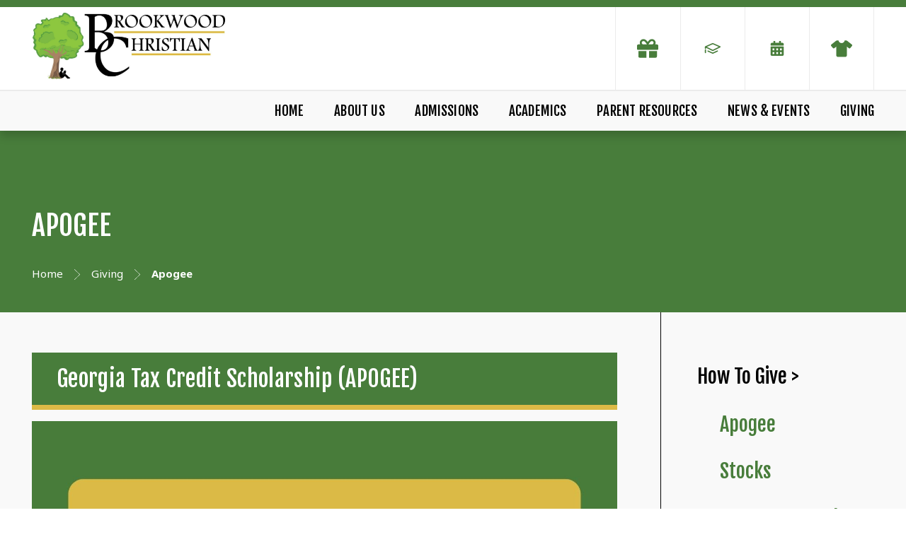

--- FILE ---
content_type: text/html;charset=UTF-8
request_url: https://www.brookwoodchristian.com/giving/apogee.cfm
body_size: 36157
content:
<!DOCTYPE html>
<html lang="en">
<head>
<meta charset="utf-8">
<meta name="viewport" content="width=device-width,user-scalable=no,initial-scale=1.0,minimum-scale=1.0,maximum-scale=1.0">
<meta name="robots" content="index,follow" />
<meta http-equiv="cache-control" content="max-age=172800" />

<title>Apogee - Brookwood Christian School</title>

<link rel="shortcut icon" href="/favicon.ico" />

<link href="https://www.brookwoodchristian.com/pro/responsive/css/global.css?v=20241007065900" rel="stylesheet" type="text/css" />  



<link href="https://www.brookwoodchristian.com/css.css?v=8_04152025130415" rel="stylesheet" type="text/css" />


	<link href="https://www.brookwoodchristian.com/implementation_colors.css?v=8_04152025130415" rel="stylesheet" type="text/css"  />


<link href="https://www.brookwoodchristian.com/css_menu.css?v=8_04152025130415" rel="stylesheet" type="text/css" />




<link rel="stylesheet" href="//maxcdn.bootstrapcdn.com/font-awesome/4.3.0/css/font-awesome.min.css">
<link rel="stylesheet" href="https://www.brookwoodchristian.com/pro/responsive/css/dis-font/styles.css?v=8_04152025130415" />



<script type="text/javascript" src="//ajax.googleapis.com/ajax/libs/jquery/3.6.3/jquery.min.js" integrity="sha384-Ft/vb48LwsAEtgltj7o+6vtS2esTU9PCpDqcXs4OCVQFZu5BqprHtUCZ4kjK+bpE" crossorigin="anonymous"></script>



</head><body>
<script>
	
	 $( document ).ready(function() {
		 $('.middle_column ').prepend("<a id='content-start'></a>")
	 });
</script>
<div id="skip-nav"><a href="#content-start">Skip Navigation</a></div>
	
<header>
	<section class="header_top">
		<div class="wrapper flex">
			<article class="logo">
				
						<a href="https://www.brookwoodchristian.com">
							
							
								<img class="logo_img" src="https://www.brookwoodchristian.com/editoruploads/images/Logos/brookwood christian.png" alt="Logo for Brookwood Christian School">
							
						</a>
					
			</article>
			<article class="header_right flex">
			
				
				<ul class="header_icons">
					
							<li><a href="/giving/"><svg aria-hidden="true" focusable="false" data-prefix="fas" data-icon="gift" class="svg-inline--fa fa-gift fa-w-16" role="img" xmlns="http://www.w3.org/2000/svg" viewBox="0 0 512 512"><path fill="currentColor" d="M32 448c0 17.7 14.3 32 32 32h160V320H32v128zm256 32h160c17.7 0 32-14.3 32-32V320H288v160zm192-320h-42.1c6.2-12.1 10.1-25.5 10.1-40 0-48.5-39.5-88-88-88-41.6 0-68.5 21.3-103 68.3-34.5-47-61.4-68.3-103-68.3-48.5 0-88 39.5-88 88 0 14.5 3.8 27.9 10.1 40H32c-17.7 0-32 14.3-32 32v80c0 8.8 7.2 16 16 16h480c8.8 0 16-7.2 16-16v-80c0-17.7-14.3-32-32-32zm-326.1 0c-22.1 0-40-17.9-40-40s17.9-40 40-40c19.9 0 34.6 3.3 86.1 80h-86.1zm206.1 0h-86.1c51.4-76.5 65.7-80 86.1-80 22.1 0 40 17.9 40 40s-17.9 40-40 40z"></path></svg></a></li>
						
							<li><a href="https://bcs-ga.client.renweb.com/pwr/"><?xml version="1.0" encoding="utf-8"?>
<!-- Generator: Adobe Illustrator 24.0.3, SVG Export Plug-In . SVG Version: 6.00 Build 0)  -->
<svg version="1.1" id="Layer_1" xmlns="http://www.w3.org/2000/svg" xmlns:xlink="http://www.w3.org/1999/xlink" x="0px" y="0px"
	 viewBox="0 0 144 144" style="enable-background:new 0 0 144 144;" xml:space="preserve">
<style type="text/css">
	.st0{fill-rule:evenodd;clip-rule:evenodd;}
</style>
<g>
	<path d="M123.17,57.62c-16.42-7.22-32.85-14.42-49.27-21.64c-1.29-0.57-2.52-0.56-3.8,0.01c-16.4,7.21-32.81,14.41-49.22,21.61
		c-1.57,0.69-2.41,1.94-2.42,3.65c-0.02,3.53-0.01,7.07,0.03,10.6c0.02,2.44,2.34,4.25,4.74,3.73c1.83-0.4,3.09-1.94,3.11-3.85
		c0.02-1.33,0-2.66,0-4.09c0.28,0.13,0.44,0.19,0.6,0.27c3.97,1.97,7.94,3.95,11.9,5.92C49.2,79,59.55,84.15,69.9,89.33
		c1.43,0.72,2.78,0.71,4.22,0c7.84-3.92,15.69-7.82,23.54-11.73c5.67-2.82,11.34-5.64,17.01-8.47c2.86-1.42,5.72-2.85,8.58-4.28
		c1.51-0.75,2.33-1.98,2.31-3.67C125.52,59.52,124.7,58.3,123.17,57.62z M111.38,61.96c-8.48,4.22-16.96,8.44-25.44,12.67
		c-4.49,2.24-8.99,4.47-13.48,6.72c-0.34,0.17-0.58,0.17-0.92,0c-9.91-4.95-19.83-9.89-29.75-14.83c-3.14-1.56-6.29-3.12-9.43-4.69
		c-0.2-0.1-0.4-0.22-0.67-0.37c2.91-1.28,5.74-2.52,8.58-3.76C50.67,53.13,61.07,48.57,71.46,44c0.36-0.16,0.67-0.19,1.05-0.03
		c13.06,5.74,26.13,11.48,39.2,17.21c0.18,0.08,0.35,0.16,0.6,0.28C111.96,61.66,111.67,61.81,111.38,61.96z"/>
	<path d="M101.72,86.44c-9.68,4.47-19.37,8.94-29.04,13.43c-0.52,0.24-0.92,0.22-1.42,0c-10.04-4.49-20.09-8.97-30.14-13.44
		c-0.56-0.25-1.19-0.36-1.78-0.53c-0.01,0.03-0.02,0.06-0.03,0.09c-0.25,0.03-0.51,0.04-0.76,0.09c-1.76,0.38-2.95,1.71-3.16,3.51
		c-0.18,1.63,0.78,3.25,2.38,3.97c10.83,4.83,21.67,9.66,32.5,14.49c1.21,0.54,2.38,0.51,3.58-0.04c4.23-1.97,8.47-3.92,12.71-5.87
		c6.19-2.86,12.39-5.72,18.58-8.59c1.72-0.8,2.66-2.59,2.29-4.34C106.87,86.56,104.24,85.28,101.72,86.44z"/>
	<path d="M22.41,77.63c-2.23,0-3.92,1.74-3.92,4.04c0,3.12,0,6.24,0,9.36c0,3.08,0,6.16,0,9.24c0,0.33,0.01,0.67,0.08,0.99
		c0.45,2,2.25,3.27,4.28,3.05c2.04-0.22,3.49-1.86,3.49-3.98c0.01-6.24,0.01-12.48,0-18.72C26.33,79.35,24.62,77.63,22.41,77.63z"/>
</g>
</svg>
</a></li>
						
							<li><a href="/news-events/"><?xml version="1.0" encoding="utf-8"?>
<!-- Generator: Adobe Illustrator 23.0.0, SVG Export Plug-In . SVG Version: 6.00 Build 0)  -->
<svg version="1.1" id="Layer_1" xmlns="http://www.w3.org/2000/svg" xmlns:xlink="http://www.w3.org/1999/xlink" x="0px" y="0px"
	 viewBox="0 0 144 144" style="enable-background:new 0 0 144 144;" xml:space="preserve">
<path d="M29.92,52.94c-0.66,0-1.22-0.23-1.69-0.69s-0.69-1.03-0.69-1.69v-7.15c0-2.65,0.93-4.9,2.78-6.75
	c1.85-1.85,4.1-2.78,6.75-2.78h9.53V23.56c0-0.66,0.23-1.22,0.69-1.69s1.03-0.69,1.69-0.69h7.94c0.66,0,1.22,0.23,1.69,0.69
	s0.69,1.03,0.69,1.69v10.32H84.7V23.56c0-0.66,0.23-1.22,0.69-1.69s1.03-0.69,1.69-0.69h7.94c0.66,0,1.22,0.23,1.69,0.69
	s0.69,1.03,0.69,1.69v10.32h9.53c2.65,0,4.9,0.93,6.75,2.78c1.85,1.85,2.78,4.1,2.78,6.75v7.15c0,0.66-0.23,1.22-0.69,1.69
	s-1.03,0.69-1.69,0.69H29.92z M114.08,59.3c0.66,0,1.22,0.23,1.69,0.69s0.69,1.03,0.69,1.69v51.61c0,2.65-0.93,4.9-2.78,6.75
	s-4.1,2.78-6.75,2.78H37.06c-2.65,0-4.9-0.93-6.75-2.78c-1.85-1.85-2.78-4.1-2.78-6.75V61.68c0-0.66,0.23-1.22,0.69-1.69
	s1.03-0.69,1.69-0.69H114.08z M52.25,72.69C51.78,72.23,51.22,72,50.56,72h-7.94c-0.66,0-1.22,0.23-1.69,0.69s-0.69,1.03-0.69,1.69
	v7.94c0,0.66,0.23,1.22,0.69,1.69s1.03,0.69,1.69,0.69h7.94c0.66,0,1.22-0.23,1.69-0.69s0.69-1.03,0.69-1.69v-7.94
	C52.94,73.72,52.71,73.16,52.25,72.69z M52.25,98.1c-0.46-0.46-1.03-0.69-1.69-0.69h-7.94c-0.66,0-1.22,0.23-1.69,0.69
	s-0.69,1.03-0.69,1.69v7.94c0,0.66,0.23,1.22,0.69,1.69s1.03,0.69,1.69,0.69h7.94c0.66,0,1.22-0.23,1.69-0.69s0.69-1.03,0.69-1.69
	v-7.94C52.94,99.13,52.71,98.57,52.25,98.1z M77.66,72.69C77.19,72.23,76.63,72,75.97,72h-7.94c-0.66,0-1.22,0.23-1.69,0.69
	s-0.69,1.03-0.69,1.69v7.94c0,0.66,0.23,1.22,0.69,1.69s1.03,0.69,1.69,0.69h7.94c0.66,0,1.22-0.23,1.69-0.69s0.69-1.03,0.69-1.69
	v-7.94C78.35,73.72,78.12,73.16,77.66,72.69z M77.66,98.1c-0.46-0.46-1.03-0.69-1.69-0.69h-7.94c-0.66,0-1.22,0.23-1.69,0.69
	s-0.69,1.03-0.69,1.69v7.94c0,0.66,0.23,1.22,0.69,1.69s1.03,0.69,1.69,0.69h7.94c0.66,0,1.22-0.23,1.69-0.69s0.69-1.03,0.69-1.69
	v-7.94C78.35,99.13,78.12,98.57,77.66,98.1z M103.07,72.69c-0.46-0.46-1.03-0.69-1.69-0.69h-7.94c-0.66,0-1.22,0.23-1.69,0.69
	s-0.69,1.03-0.69,1.69v7.94c0,0.66,0.23,1.22,0.69,1.69s1.03,0.69,1.69,0.69h7.94c0.66,0,1.22-0.23,1.69-0.69s0.69-1.03,0.69-1.69
	v-7.94C103.76,73.72,103.53,73.16,103.07,72.69z M103.07,98.1c-0.46-0.46-1.03-0.69-1.69-0.69h-7.94c-0.66,0-1.22,0.23-1.69,0.69
	s-0.69,1.03-0.69,1.69v7.94c0,0.66,0.23,1.22,0.69,1.69s1.03,0.69,1.69,0.69h7.94c0.66,0,1.22-0.23,1.69-0.69s0.69-1.03,0.69-1.69
	v-7.94C103.76,99.13,103.53,98.57,103.07,98.1z"/>
</svg>
</a></li>
						
							<li><a href="/parent-resources/school-store.cfm"><svg xmlns="http://www.w3.org/2000/svg" viewBox="0 0 640 512"><!--! Font Awesome Pro 6.1.2 by @fontawesome - https://fontawesome.com License - https://fontawesome.com/license (Commercial License) Copyright 2022 Fonticons, Inc. --><path d="M640 162.8c0 6.917-2.293 13.88-7.012 19.7l-49.96 61.63c-6.32 7.796-15.62 11.85-25.01 11.85c-7.01 0-14.07-2.262-19.97-6.919L480 203.3V464c0 26.51-21.49 48-48 48H208C181.5 512 160 490.5 160 464V203.3L101.1 249.1C96.05 253.7 88.99 255.1 81.98 255.1c-9.388 0-18.69-4.057-25.01-11.85L7.012 182.5C2.292 176.7-.0003 169.7-.0003 162.8c0-9.262 4.111-18.44 12.01-24.68l135-106.6C159.8 21.49 175.7 16 191.1 16H225.6C233.3 61.36 272.5 96 320 96s86.73-34.64 94.39-80h33.6c16.35 0 32.22 5.49 44.99 15.57l135 106.6C635.9 144.4 640 153.6 640 162.8z"/></svg></a></li>
						
				</ul>
				
				
				
				
				
			</article> 
			
			
			<a href="javascript:void(0)" class="togglemenu" aria-label="Open Menu">Open Menu<svg width="35px" height="30px" viewBox="0 0 35 30" version="1.1" xmlns="http://www.w3.org/2000/svg" xmlns:xlink="http://www.w3.org/1999/xlink" xml:space="preserve" xmlns:serif="http://www.serif.com/" style="fill-rule:evenodd;clip-rule:evenodd;stroke-linejoin:round;stroke-miterlimit:2;">
    <g transform="matrix(0.0765306,0,0,0.0765306,0.357143,-4.59184)">
        <path d="M16,132L432,132C440.837,132 448,124.837 448,116L448,76C448,67.163 440.837,60 432,60L16,60C7.163,60 0,67.163 0,76L0,116C0,124.837 7.163,132 16,132ZM16,292L432,292C440.837,292 448,284.837 448,276L448,236C448,227.163 440.837,220 432,220L16,220C7.163,220 0,227.163 0,236L0,276C0,284.837 7.163,292 16,292ZM16,452L432,452C440.837,452 448,444.837 448,436L448,396C448,387.163 440.837,380 432,380L16,380C7.163,380 0,387.163 0,396L0,436C0,444.837 7.163,452 16,452Z" style="fill-rule:nonzero;"/>
    </g>
</svg>
</a>
			
		</div>
	</section>
	
	<section class="nav_bar">
		<div class="wrapper">
		
    <nav id="mainnav">
		<ul id="topnav" class="nav">
			
				
				<li class="nav-item nav-item1  first">
					<a href="/"  class="m1 link">Home</a>
					
				</li>
				
				
				<li class="nav-item nav-item2 drop1 drop1_haschildren">
					<a href="/about-us/"  class="m2 link"> About Us</a>
					<span class="subnav_toggle"><svg width="12px" height="8px" viewBox="0 0 12 8" version="1.1" xmlns="http://www.w3.org/2000/svg" xmlns:xlink="http://www.w3.org/1999/xlink" xml:space="preserve" xmlns:serif="http://www.serif.com/" style="fill-rule:evenodd;clip-rule:evenodd;stroke-linejoin:round;stroke-miterlimit:2;">
    <g transform="matrix(1.06477,2.41384e-22,-2.41384e-22,1.06477,-8.70984,-9.17653)">
        <path d="M8.43,10.97C8.27,10.81 8.18,10.61 8.18,10.37C8.18,10.13 8.26,9.94 8.43,9.77L9.24,9C9.4,8.84 9.6,8.75 9.84,8.75C10.08,8.75 10.27,8.83 10.44,9L13.82,12.38L17.19,9C17.35,8.84 17.55,8.75 17.79,8.75C18.03,8.75 18.22,8.83 18.39,9L19.2,9.77C19.36,9.93 19.45,10.13 19.45,10.37C19.45,10.61 19.37,10.8 19.2,10.97L14.42,15.75C14.26,15.91 14.06,16 13.82,16C13.58,16 13.39,15.92 13.22,15.75L8.43,10.97Z" style="fill:white;fill-rule:nonzero;"/>
    </g>
</svg>
</span> 
						<div class="drop_level2_wrapper">
						
							
<ul>
<li class="sn_first"><a href="https://www.brookwoodchristian.com/about-us/location.cfm" class="ln ln_first">Location</a>  </li>

<li><a href="https://www.brookwoodchristian.com/about-us/faculty-and-staff.cfm" class="ln">Faculty and Staff</a>  </li>

<li><a href="https://www.brookwoodchristian.com/about-us/board-of-directors.cfm" class="ln">Board of Directors</a>  </li>

<li><a href="https://www.brookwoodchristian.com/about-us/alumni.cfm" class="ln">Alumni</a>  </li>

<li class="sn_last"><a href="https://www.brookwoodchristian.com/about-us/contact-us.cfm" class="ln ln_last">Contact	Us</a>  </li>

</ul>

							
						</div>
					
				</li>
				
				
				<li class="nav-item nav-item3 drop1 drop1_haschildren">
					<a href="/admissions/"  class="m3 link"> Admissions</a>
					<span class="subnav_toggle"><svg width="12px" height="8px" viewBox="0 0 12 8" version="1.1" xmlns="http://www.w3.org/2000/svg" xmlns:xlink="http://www.w3.org/1999/xlink" xml:space="preserve" xmlns:serif="http://www.serif.com/" style="fill-rule:evenodd;clip-rule:evenodd;stroke-linejoin:round;stroke-miterlimit:2;">
    <g transform="matrix(1.06477,2.41384e-22,-2.41384e-22,1.06477,-8.70984,-9.17653)">
        <path d="M8.43,10.97C8.27,10.81 8.18,10.61 8.18,10.37C8.18,10.13 8.26,9.94 8.43,9.77L9.24,9C9.4,8.84 9.6,8.75 9.84,8.75C10.08,8.75 10.27,8.83 10.44,9L13.82,12.38L17.19,9C17.35,8.84 17.55,8.75 17.79,8.75C18.03,8.75 18.22,8.83 18.39,9L19.2,9.77C19.36,9.93 19.45,10.13 19.45,10.37C19.45,10.61 19.37,10.8 19.2,10.97L14.42,15.75C14.26,15.91 14.06,16 13.82,16C13.58,16 13.39,15.92 13.22,15.75L8.43,10.97Z" style="fill:white;fill-rule:nonzero;"/>
    </g>
</svg>
</span> 
						<div class="drop_level2_wrapper">
						
							
<ul>
<li class="sn_first"><a href="https://www.brookwoodchristian.com/admissions/tuition.cfm" class="ln ln_first">Tuition</a>  </li>

<li><a href="https://www.brookwoodchristian.com/admissions/scholarships.cfm" class="ln">Scholarships</a>  </li>

<li class="sn_last"><a href="https://www.brookwoodchristian.com/admissions/testimonials.cfm" class="ln ln_last">Testimonials</a>  </li>

</ul>

							
						</div>
					
				</li>
				
				
				<li class="nav-item nav-item4 drop1 drop1_haschildren">
					<a href="/academics/"  class="m4 link"> Academics</a>
					<span class="subnav_toggle"><svg width="12px" height="8px" viewBox="0 0 12 8" version="1.1" xmlns="http://www.w3.org/2000/svg" xmlns:xlink="http://www.w3.org/1999/xlink" xml:space="preserve" xmlns:serif="http://www.serif.com/" style="fill-rule:evenodd;clip-rule:evenodd;stroke-linejoin:round;stroke-miterlimit:2;">
    <g transform="matrix(1.06477,2.41384e-22,-2.41384e-22,1.06477,-8.70984,-9.17653)">
        <path d="M8.43,10.97C8.27,10.81 8.18,10.61 8.18,10.37C8.18,10.13 8.26,9.94 8.43,9.77L9.24,9C9.4,8.84 9.6,8.75 9.84,8.75C10.08,8.75 10.27,8.83 10.44,9L13.82,12.38L17.19,9C17.35,8.84 17.55,8.75 17.79,8.75C18.03,8.75 18.22,8.83 18.39,9L19.2,9.77C19.36,9.93 19.45,10.13 19.45,10.37C19.45,10.61 19.37,10.8 19.2,10.97L14.42,15.75C14.26,15.91 14.06,16 13.82,16C13.58,16 13.39,15.92 13.22,15.75L8.43,10.97Z" style="fill:white;fill-rule:nonzero;"/>
    </g>
</svg>
</span> 
						<div class="drop_level2_wrapper">
						
							
<ul>
<li class="sn_first"><a href="https://www.brookwoodchristian.com/academics/about-our-programs.cfm" class="ln ln_first drop1_haschildren">About Our Programs</a>    <div class="drop_level2_wrapper_mobile"><ul>
      <li><a href="https://www.brookwoodchristian.com/academics/1st-6th-grade.cfm" class="drop2 drop2_first">1st-6th Grade</a>
      </li>
      <li><a href="https://www.brookwoodchristian.com/academics/7th-12th-grade.cfm" class="drop2 drop2_last">7th-12th Grade</a>
      </li>
    </ul></div>
  </li>

<li><a href="https://www.brookwoodchristian.com/academics/standardized-testing.cfm" class="ln">Standardized Testing</a>  </li>

<li><a href="https://www.brookwoodchristian.com/academics/dual-enrollment.cfm" class="ln">Dual Enrollment</a>  </li>

<li class="sn_last"><a href="https://www.brookwoodchristian.com/academics/graduation-requirements.cfm" class="ln ln_last">Graduation Requirements</a>  </li>

</ul>

							
						</div>
					
				</li>
				
				
				<li class="nav-item nav-item5 drop1 drop1_haschildren">
					<a href="/parent-resources/"  class="m5 link"> Parent Resources</a>
					<span class="subnav_toggle"><svg width="12px" height="8px" viewBox="0 0 12 8" version="1.1" xmlns="http://www.w3.org/2000/svg" xmlns:xlink="http://www.w3.org/1999/xlink" xml:space="preserve" xmlns:serif="http://www.serif.com/" style="fill-rule:evenodd;clip-rule:evenodd;stroke-linejoin:round;stroke-miterlimit:2;">
    <g transform="matrix(1.06477,2.41384e-22,-2.41384e-22,1.06477,-8.70984,-9.17653)">
        <path d="M8.43,10.97C8.27,10.81 8.18,10.61 8.18,10.37C8.18,10.13 8.26,9.94 8.43,9.77L9.24,9C9.4,8.84 9.6,8.75 9.84,8.75C10.08,8.75 10.27,8.83 10.44,9L13.82,12.38L17.19,9C17.35,8.84 17.55,8.75 17.79,8.75C18.03,8.75 18.22,8.83 18.39,9L19.2,9.77C19.36,9.93 19.45,10.13 19.45,10.37C19.45,10.61 19.37,10.8 19.2,10.97L14.42,15.75C14.26,15.91 14.06,16 13.82,16C13.58,16 13.39,15.92 13.22,15.75L8.43,10.97Z" style="fill:white;fill-rule:nonzero;"/>
    </g>
</svg>
</span> 
						<div class="drop_level2_wrapper">
						
							
<ul>
<li class="sn_first"><a href="https://www.brookwoodchristian.com/parent-resources/facts-family-portal.cfm" class="ln ln_first">Family Portal</a>  </li>

<li><a href="https://www.brookwoodchristian.com/parent-resources/re-enrollment.cfm" class="ln">Re-Enrollment</a>  </li>

<li><a href="https://www.brookwoodchristian.com/parent-resources/school-store.cfm" class="ln">School Store</a>  </li>

<li><a href="https://www.brookwoodchristian.com/parent-resources/car-line-procedures.cfm" class="ln">Car Line Procedures</a>  </li>

<li><a href="https://www.brookwoodchristian.com/parent-resources/student-drivers.cfm" class="ln">Student	Drivers</a>  </li>

<li class="sn_last"><a href="https://www.brookwoodchristian.com/parent-resources/parent-student-handbook.cfm" class="ln ln_last">Handbook</a>  </li>

</ul>

							
						</div>
					
				</li>
				
				
				<li class="nav-item nav-item6 drop1 drop1_haschildren">
					<a href="/news-events/"  class="m6 link"> News & Events</a>
					<span class="subnav_toggle"><svg width="12px" height="8px" viewBox="0 0 12 8" version="1.1" xmlns="http://www.w3.org/2000/svg" xmlns:xlink="http://www.w3.org/1999/xlink" xml:space="preserve" xmlns:serif="http://www.serif.com/" style="fill-rule:evenodd;clip-rule:evenodd;stroke-linejoin:round;stroke-miterlimit:2;">
    <g transform="matrix(1.06477,2.41384e-22,-2.41384e-22,1.06477,-8.70984,-9.17653)">
        <path d="M8.43,10.97C8.27,10.81 8.18,10.61 8.18,10.37C8.18,10.13 8.26,9.94 8.43,9.77L9.24,9C9.4,8.84 9.6,8.75 9.84,8.75C10.08,8.75 10.27,8.83 10.44,9L13.82,12.38L17.19,9C17.35,8.84 17.55,8.75 17.79,8.75C18.03,8.75 18.22,8.83 18.39,9L19.2,9.77C19.36,9.93 19.45,10.13 19.45,10.37C19.45,10.61 19.37,10.8 19.2,10.97L14.42,15.75C14.26,15.91 14.06,16 13.82,16C13.58,16 13.39,15.92 13.22,15.75L8.43,10.97Z" style="fill:white;fill-rule:nonzero;"/>
    </g>
</svg>
</span> 
						<div class="drop_level2_wrapper">
						
							
<ul>
<li class="sn_first"><a href="https://www.brookwoodchristian.com/news-events/" class="ln ln_first">Calendar</a>  </li>

<li><a href="https://www.brookwoodchristian.com/news-events/press-releases.cfm" class="ln">Press Releases</a>  </li>

<li><a href="https://www.brookwoodchristian.com/news-events/spring-tea-auction.cfm" class="ln">Spring Tea &	Auction</a>  </li>

<li><a href="https://www.brookwoodchristian.com/news-events/storybook-golf-cart-extravaganza-1.cfm" class="ln">Storybook Golf Cart Extravaganza</a>  </li>

<li class="sn_last"><a href="https://www.brookwoodchristian.com/news-events/acworth-charm-home-tour.cfm" class="ln ln_last">Acworth	Charm Home Tour</a>  </li>

</ul>

							
						</div>
					
				</li>
				
				
				<li class="nav-item nav-item7  last activedrop1 drop1_haschildren">
					<a href="/giving/"  class="m7 link"> Giving</a>
					<span class="subnav_toggle"><svg width="12px" height="8px" viewBox="0 0 12 8" version="1.1" xmlns="http://www.w3.org/2000/svg" xmlns:xlink="http://www.w3.org/1999/xlink" xml:space="preserve" xmlns:serif="http://www.serif.com/" style="fill-rule:evenodd;clip-rule:evenodd;stroke-linejoin:round;stroke-miterlimit:2;">
    <g transform="matrix(1.06477,2.41384e-22,-2.41384e-22,1.06477,-8.70984,-9.17653)">
        <path d="M8.43,10.97C8.27,10.81 8.18,10.61 8.18,10.37C8.18,10.13 8.26,9.94 8.43,9.77L9.24,9C9.4,8.84 9.6,8.75 9.84,8.75C10.08,8.75 10.27,8.83 10.44,9L13.82,12.38L17.19,9C17.35,8.84 17.55,8.75 17.79,8.75C18.03,8.75 18.22,8.83 18.39,9L19.2,9.77C19.36,9.93 19.45,10.13 19.45,10.37C19.45,10.61 19.37,10.8 19.2,10.97L14.42,15.75C14.26,15.91 14.06,16 13.82,16C13.58,16 13.39,15.92 13.22,15.75L8.43,10.97Z" style="fill:white;fill-rule:nonzero;"/>
    </g>
</svg>
</span> 
						<div class="drop_level2_wrapper">
						
							
<ul>
<li class="sn_first"><a href="https://www.brookwoodchristian.com/giving/" class="ln ln_first drop1_haschildren">How To Give</a>    <div class="drop_level2_wrapper_mobile"><ul>
      <li><a href="https://www.brookwoodchristian.com/giving/apogee.cfm" class="drop2 drop2_first">Apogee</a>
      </li>
      <li><a href="https://www.brookwoodchristian.com/giving/stocks.cfm" class="drop2">Stocks</a>
      </li>
      <li><a href="https://www.brookwoodchristian.com/giving/kroger-rewards.cfm" class="drop2">Kroger Rewards</a>
      </li>
      <li><a href="https://www.brookwoodchristian.com/giving/publix-rewards.cfm" class="drop2 drop2_last">Publix Rewards</a>
      </li>
    </ul></div>
  </li>

<li><a href="https://www.brookwoodchristian.com/giving/annual-report.cfm" class="ln">Annual Report</a>  </li>

<li class="sn_last"><a href="https://www.brookwoodchristian.com/giving/501-3.cfm" class="ln ln_last">501(c)(3)</a>  </li>

</ul>

							
						</div>
					
				</li>
				
		</ul>            
	</nav>

		</div>
	</section>
</header>


<main class="inside_page">
	
			
			<section class="banner no_photo">
				<div class="banner_img_default"></div>
				
					<div class="banner_content">
					
						
						
							<div id="page_heading">
								<h1>Apogee</h1>
							</div>
						
								<div class="breadcrumbs" itemscope itemtype="https://schema.org/BreadcrumbList">
								
									<article class="breadcrumb_item" itemprop="itemListElement" itemscope itemtype="https://schema.org/ListItem">
									
										<a itemprop="item" href="https://www.brookwoodchristian.com" class="breadcrumb_home"><span itemprop="name">Home</span></a>
										<meta itemprop="position" content="2" />
									
									</article>
								
										<span class="breadcrumb_divide"><svg width="8px" height="15px" viewBox="0 0 8 15" version="1.1" xmlns="http://www.w3.org/2000/svg" xmlns:xlink="http://www.w3.org/1999/xlink" xml:space="preserve" xmlns:serif="http://www.serif.com/" style="fill-rule:evenodd;clip-rule:evenodd;stroke-linejoin:round;stroke-miterlimit:2;">
    <g transform="matrix(0.23198,0,0,0.23198,0.417553,14.8138)">
        <g id="Layer-1" serif:id="Layer 1">
            <path d="M0,-63.178C-0.332,-63.619 -0.958,-63.709 -1.4,-63.378C-1.842,-63.047 -1.931,-62.42 -1.6,-61.978C-1.543,-61.902 -1.476,-61.835 -1.4,-61.778L30.2,-31.478L-1.4,-1.178C-1.781,-0.789 -1.781,-0.166 -1.4,0.222C-1.21,0.402 -0.961,0.509 -0.7,0.522C-0.434,0.531 -0.177,0.421 0,0.222L32.4,-30.778C32.781,-31.167 32.781,-31.789 32.4,-32.178L0,-63.178Z" style="fill:white;fill-rule:nonzero;"/>
        </g>
    </g>
</svg>
</span>
										
									<article class="breadcrumb_item" itemprop="itemListElement" itemscope itemtype="https://schema.org/ListItem">
									
										<a itemprop="item" href="https://www.brookwoodchristian.com/giving/" class="breadcrumb_level_3"><span itemprop="name">Giving</span></a>
										<meta itemprop="position" content="3" />
									
									</article>
								
										<span class="breadcrumb_divide"><svg width="8px" height="15px" viewBox="0 0 8 15" version="1.1" xmlns="http://www.w3.org/2000/svg" xmlns:xlink="http://www.w3.org/1999/xlink" xml:space="preserve" xmlns:serif="http://www.serif.com/" style="fill-rule:evenodd;clip-rule:evenodd;stroke-linejoin:round;stroke-miterlimit:2;">
    <g transform="matrix(0.23198,0,0,0.23198,0.417553,14.8138)">
        <g id="Layer-1" serif:id="Layer 1">
            <path d="M0,-63.178C-0.332,-63.619 -0.958,-63.709 -1.4,-63.378C-1.842,-63.047 -1.931,-62.42 -1.6,-61.978C-1.543,-61.902 -1.476,-61.835 -1.4,-61.778L30.2,-31.478L-1.4,-1.178C-1.781,-0.789 -1.781,-0.166 -1.4,0.222C-1.21,0.402 -0.961,0.509 -0.7,0.522C-0.434,0.531 -0.177,0.421 0,0.222L32.4,-30.778C32.781,-31.167 32.781,-31.789 32.4,-32.178L0,-63.178Z" style="fill:white;fill-rule:nonzero;"/>
        </g>
    </g>
</svg>
</span>
										
									<article class="breadcrumb_item" itemprop="itemListElement" itemscope itemtype="https://schema.org/ListItem">
									
										<a itemprop="item" href="https://www.brookwoodchristian.com/giving/apogee.cfm" class="breadcrumb_level_4"><span itemprop="name">Apogee</span></a>
										<meta itemprop="position" content="4" />
									
									</article>
								
								</div>
							
					</div> <!-- END banner content -->
				
			</section>
		
		<section id="main_container" class="two_column w_right">
		
		
			<div class="mobile_inside_nav">
				<a href="javascript:void(0)">Giving <svg width="12px" height="8px" viewBox="0 0 12 8" version="1.1" xmlns="http://www.w3.org/2000/svg" xmlns:xlink="http://www.w3.org/1999/xlink" xml:space="preserve" xmlns:serif="http://www.serif.com/" style="fill-rule:evenodd;clip-rule:evenodd;stroke-linejoin:round;stroke-miterlimit:2;">
    <g transform="matrix(1.06477,2.41384e-22,-2.41384e-22,1.06477,-8.70984,-9.17653)">
        <path d="M8.43,10.97C8.27,10.81 8.18,10.61 8.18,10.37C8.18,10.13 8.26,9.94 8.43,9.77L9.24,9C9.4,8.84 9.6,8.75 9.84,8.75C10.08,8.75 10.27,8.83 10.44,9L13.82,12.38L17.19,9C17.35,8.84 17.55,8.75 17.79,8.75C18.03,8.75 18.22,8.83 18.39,9L19.2,9.77C19.36,9.93 19.45,10.13 19.45,10.37C19.45,10.61 19.37,10.8 19.2,10.97L14.42,15.75C14.26,15.91 14.06,16 13.82,16C13.58,16 13.39,15.92 13.22,15.75L8.43,10.97Z" style="fill:white;fill-rule:nonzero;"/>
    </g>
</svg>
</a>
				
			</div>
		
<div class="middle_column with_right">
<div class="detail_padding detail_textgraphic" id="tool_459402"><a name="detailid_459402"></a>
<h3 class="toolhead">Georgia Tax Credit Scholarship &#x28;APOGEE&#x29;</h3>
<figure class="image image-style-align-center"><img style="aspect-ratio:1366/768;" src="https://www.brookwoodchristian.com/editoruploads/images/STAFF%20PHOTOS%202023-2024/STAFF%20PHOTOS%202024-25/Spring%20Tea/Campus%20Life/Filler/Discrimination%20.jpg" width="1366" height="768"></figure><hr><h5><strong>F.A.Q</strong></h5><p><strong>"Do I need to have a child enrolled in BCS to participate?"</strong></p><p>No. You do not have to have a child enrolled in our school to do this, so share with family &amp; friends!</p><p><strong>"What is a Tax Credit Scholarship and how does it work?"</strong></p><p>The Qualified Education Expense Credit program, HB 325 (Tax Credit Scholarship) was passed into law in 2008. Although there have been a few changes, the bills are centered around providing tax credits to Georgia tax-payers who wish to support families seeking educational alternatives to Public School.You can make a donation and receive a dollar-for-dollar Georgia tax credit, AS WELL AS a possible federal charitable contribution deduction depending on your tax situation.</p><p><strong>“Does the scholarship award count as income?”</strong></p><p>No. When receiving an Apogee tax credit scholarship award, there is no requirement to include the amount as income. This scholarship is given from non-profit organization and as such is not subject to claiming as income on the State or Federal return.</p><p><strong>"Is this a needs based scholarship?"</strong></p><p>No, although we do strongly encourage schools to consider some type of needs based component in their scholarship award policy.</p><p><a class="button" href="https://www.apogee123.org/info/faq/faq-scholarship-applicants-recipients" target="_blank" rel="noopener noreferrer">CLICK HERE FOR MORE F.A.Q'S</a></p><hr><h5><strong>APOGEE RESOURCES&nbsp;</strong></h5><p><a class="button" href="https://www.apogee123.org/payments" target="_blank" rel="noopener noreferrer">APOGEE - SCHOLARSHIP INFO</a></p><p><a class="button" href="https://www.apogee123.org/payments" target="_blank" rel="noopener noreferrer">APOGEE - PAYMENT OPTIONs</a></p><p><a class="button" href="https://www.apogee123.org/donor-details" target="_blank" rel="noopener noreferrer">APOGEE - DONOR DETAILS&nbsp;</a></p><p><a class="button" href="https://www.apogee123.org/forms" target="_blank" rel="noopener noreferrer">APOGEE - FORMS&nbsp;</a></p><hr><h5>APOGEE CONTACT INFO</h5><p>PHONE: (404) 419-7123/27</p><p>EMAIL: <a href="https://www.apogee123.org/contact-us" target="_blank" rel="noopener noreferrer">CLICK HERE</a></p><p>ADDRESS:&nbsp;</p><p><a href="https://www.google.com/maps/place/3330+Cumberland+Blvd+SE+%23400,+Atlanta,+GA+30339/@33.8740251,-84.4609679,17z/data=!3m1!4b1!4m6!3m5!1s0x88f5103fec275e55:0x9341f4c9a17f1863!8m2!3d33.8740207!4d-84.458393!16s%2Fg%2F11nssmkc22?entry=ttu" target="_blank" rel="noopener noreferrer">3330 Cumberland Blvd,&nbsp;</a><br><a href="https://www.google.com/maps/place/3330+Cumberland+Blvd+SE+%23400,+Atlanta,+GA+30339/@33.8740251,-84.4609679,17z/data=!3m1!4b1!4m6!3m5!1s0x88f5103fec275e55:0x9341f4c9a17f1863!8m2!3d33.8740207!4d-84.458393!16s%2Fg%2F11nssmkc22?entry=ttu" target="_blank" rel="noopener noreferrer">Suite 400</a><br><a href="https://www.google.com/maps/place/3330+Cumberland+Blvd+SE+%23400,+Atlanta,+GA+30339/@33.8740251,-84.4609679,17z/data=!3m1!4b1!4m6!3m5!1s0x88f5103fec275e55:0x9341f4c9a17f1863!8m2!3d33.8740207!4d-84.458393!16s%2Fg%2F11nssmkc22?entry=ttu" target="_blank" rel="noopener noreferrer">Atlanta, GA 30339&nbsp;</a></p><hr><p>&nbsp;</p> 
</div>
</div>
<div class="right_column">
<section id="right_within">
<div id="inside_nav">
<div id="menu"><ul>
<li class="has_children_1 leftnav_first default"><a href="https://www.brookwoodchristian.com/giving/" class="ln_default" id="lnk_7">How To Give&nbsp;&gt;</a>

  <ul>
<li class="no_children_2 leftnav_first2 default"><a href="https://www.brookwoodchristian.com/giving/apogee.cfm" class="ln2_default">Apogee</a></li>
<li class="no_children_2 leftnav_first2"><a href="https://www.brookwoodchristian.com/giving/stocks.cfm" class="ln2">Stocks</a></li>
<li class="no_children_2 leftnav_first2"><a href="https://www.brookwoodchristian.com/giving/kroger-rewards.cfm" class="ln2">Kroger Rewards</a></li>
<li class="no_children_2 leftnav_last2"><a href="https://www.brookwoodchristian.com/giving/publix-rewards.cfm" class="ln2">Publix Rewards</a></li>
  </ul>

</li>
<li class="no_children_1 leftnav_first"><a href="https://www.brookwoodchristian.com/giving/annual-report.cfm" class="ln" id="lnk_53">Annual Report</a></li>
<li class="no_children_1 leftnav_last"><a href="https://www.brookwoodchristian.com/giving/501-3.cfm" class="ln" id="lnk_54">501(c)(3)</a></li>

</ul></div>

</div>
</section></div>
</section>
</main>


<footer>
	
	<section class="footer_top">
		<div class="wrapper flex">
		
			<article class="footer_col">
				<div id="footer_logo">
					
							<a href="https://www.brookwoodchristian.com">
								
								
									<img class="footer_logo_img" src="https://www.brookwoodchristian.com/editoruploads/images/Logos/brookwood christian.png" alt="Footer Logo for Brookwood Christian School">
								
							</a>
						
				</div>
				
				
					<address>
						<span class="address_line">4728 Wood Street</span> 
								<span class="address_line">
									Acworth, GA 30101
								</span>
							
					</address>
									
					<article class="phone">
						
							<span class="address_line phone"><a href="tel:678-401-5855">678-401-5855</a></span>
						
					</article>
									
					<article class="email">
						
							<span class="address_line email"><a href="mail:office@brookwoodchristian.com">office@brookwoodchristian.com</a></span>
						
					</article>
				
				
			</article>
			
			<article class="footer_col">
				
				
					
					<div class="footer_social">
						<h4 class="social_title">Connect with Us</h4>
						<div class="footer_social_icons">
							<a href="https://www.facebook.com/BCLS10" target="_blank">Facebook<svg xmlns="http://www.w3.org/2000/svg" viewBox="0 0 320 512"><path d="M279.14 288l14.22-92.66h-88.91v-60.13c0-25.35 12.42-50.06 52.24-50.06h40.42V6.26S260.43 0 225.36 0c-73.22 0-121.08 44.38-121.08 124.72v70.62H22.89V288h81.39v224h100.17V288z"/></svg></a> <a href="https://www.instagram.com/brookwoodcs/" target="_blank">Instagram<svg width="32px" height="32px" viewBox="0 0 32 32" version="1.1" xmlns="http://www.w3.org/2000/svg" xmlns:xlink="http://www.w3.org/1999/xlink" xml:space="preserve" xmlns:serif="http://www.serif.com/" style="fill-rule:evenodd;clip-rule:evenodd;stroke-linejoin:round;stroke-miterlimit:2;"><g transform="matrix(0.0713887,0,0,0.0713887,0.00535416,-2.26838)"><path d="M224.1,141C160.5,141 109.2,192.3 109.2,255.9C109.2,319.5 160.5,370.8 224.1,370.8C287.7,370.8 339,319.5 339,255.9C339,192.3 287.7,141 224.1,141ZM224.1,330.6C183,330.6 149.4,297.1 149.4,255.9C149.4,214.7 182.9,181.2 224.1,181.2C265.3,181.2 298.8,214.7 298.8,255.9C298.8,297.1 265.2,330.6 224.1,330.6ZM370.5,136.3C370.5,151.2 358.5,163.1 343.7,163.1C328.8,163.1 316.9,151.1 316.9,136.3C316.9,121.5 328.9,109.5 343.7,109.5C358.5,109.5 370.5,121.5 370.5,136.3ZM446.6,163.5C444.9,127.6 436.7,95.8 410.4,69.6C384.2,43.4 352.4,35.2 316.5,33.4C279.5,31.3 168.6,31.3 131.6,33.4C95.8,35.1 64,43.3 37.7,69.5C11.4,95.7 3.3,127.5 1.5,163.4C-0.6,200.4 -0.6,311.3 1.5,348.3C3.2,384.2 11.4,416 37.7,442.2C64,468.4 95.7,476.6 131.6,478.4C168.6,480.5 279.5,480.5 316.5,478.4C352.4,476.7 384.2,468.5 410.4,442.2C436.6,416 444.8,384.2 446.6,348.3C448.7,311.3 448.7,200.5 446.6,163.5ZM398.8,388C391,407.6 375.9,422.7 356.2,430.6C326.7,442.3 256.7,439.6 224.1,439.6C191.5,439.6 121.4,442.2 92,430.6C72.4,422.8 57.3,407.7 49.4,388C37.7,358.5 40.4,288.5 40.4,255.9C40.4,223.3 37.8,153.2 49.4,123.8C57.2,104.2 72.3,89.1 92,81.2C121.5,69.5 191.5,72.2 224.1,72.2C256.7,72.2 326.8,69.6 356.2,81.2C375.8,89 390.9,104.1 398.8,123.8C410.5,153.3 407.8,223.3 407.8,255.9C407.8,288.5 410.5,358.6 398.8,388Z" style="fill-rule:nonzero;"/></g></svg></a> <a href="https://www.youtube.com/user/kwigington1" target="_blank">Youtube<svg xmlns="http://www.w3.org/2000/svg" viewBox="0 0 576 512"><path d="M549.655 124.083c-6.281-23.65-24.787-42.276-48.284-48.597C458.781 64 288 64 288 64S117.22 64 74.629 75.486c-23.497 6.322-42.003 24.947-48.284 48.597-11.412 42.867-11.412 132.305-11.412 132.305s0 89.438 11.412 132.305c6.281 23.65 24.787 41.5 48.284 47.821C117.22 448 288 448 288 448s170.78 0 213.371-11.486c23.497-6.321 42.003-24.171 48.284-47.821 11.412-42.867 11.412-132.305 11.412-132.305s0-89.438-11.412-132.305zm-317.51 213.508V175.185l142.739 81.205-142.739 81.201z"/></svg></a> 
						</div>
					</div> 
				
						
						<div class="accreditation flex">
							<div class="accred_item">
								
									<a href="accred-link-1" target="_blank">
								
									<img src="https://www.brookwoodchristian.com/custom/images/accred_logo1.png" alt="Accreditation Logo 1">
								
									</a>
								
							</div> 
							
						</div> <!-- end accreditation -->
					
				
			</article>
			
		</div>
	</section>
	
	<section class="footer_bottom">
		<div class="wrapper flex">
			
				<p class="copyright">&copy; 2026 Brookwood Christian School All Rights Reserved</p>
					<a href="https://factsmgt.com/products/education-technology/website-services/" class="credit" target="_blank"><img src="https://www.brookwoodchristian.com/pro/cms_logo_dk.png" alt= "FACTS Website Services" /></a>
			
		</div>
	</section>
	
	
	
	
</footer>


    <script type="text/javascript" src="/pro/js/view.js?v=1"></script>



<script src="/custom/js/custom.js"></script>


	<script>
		if ( $(window).width() < 767 ) {
			$('#menu').appendTo('.mobile_inside_nav');
		}
		
		$(window).resize(function(){
			if ( $(window).width() < 767 ) {
				$('#menu').appendTo('.mobile_inside_nav');
			} else {
				$('.mobile_inside_nav').children('#menu').appendTo('#inside_nav');
			}
		});
		
		// toggle inside nav on mobile
		$('.mobile_inside_nav a').click(function(){
			$(this).next('#menu').slideToggle();
			$(this).toggleClass('active');
		});
		
	</script>


<script>
	// right sidebar image after toolhead
	$('.right_content').each(function(){
		if ( $(this).children().first().is('img') ){
			$(this).addClass('has_custom_image');
			var img = $(this).children().first();
			$(img).addClass('custom_image');
			$(img).insertBefore(this)
		}
	});
</script>


</body>
</html>


--- FILE ---
content_type: text/css
request_url: https://www.brookwoodchristian.com/css.css?v=8_04152025130415
body_size: 47637
content:
/* Main CSS for Wycliffe Signature Theme */

@import url('https://fonts.googleapis.com/css2?family=Fjalla+One&display=swap');
@import url('https://fonts.googleapis.com/css?family=Noto+Sans:400,700,700i,400i&display=swap');

/* Fonts 

	font-family: 'Fjalla One', sans-serif;
	font-family: 'Noto Sans', sans-serif;	

*/

/*
	Base Font Size used for calculating REMs: 17px
*/

/** Color Variables **/
:root{
	--primary1_overlay: #ffffff;
	--primary2_overlay: #000000;
}

html, body{ margin: 0; padding: 0; overflow-x: hidden; overflow-y: auto;}
html{ font-size: 106.25%; font-family: 'Noto Sans', sans-serif;}

/** headings **/
h1,h2,h3,h4,h5,h6{ margin: 0; padding: 0;}

h1{ font-family: 'Fjalla One', sans-serif; font-size: 3.529411764705882rem; line-height: 100%; text-transform: uppercase; font-weight: normal;}
h2{ font-family: 'Fjalla One', sans-serif; font-size: 2.128823529411765rem; line-height: 135%; color: #487D3B; font-weight: normal;}
h3{ font-family: 'Noto Sans', sans-serif; font-size: 1.723529411764706rem; line-height: 132%; letter-spacing: 0.01em; font-weight: 700; color: #444444;}
h4{ font-family: 'Noto Sans', sans-serif; font-style: italic; font-size: 1.267058823529412rem; letter-spacing: 0.075em; line-height: 168%; color: #000000;}
h5, .tool_headline1{ font-family: 'Fjalla One', sans-serif; font-size: 1.411764705882353rem; line-height: 150%; letter-spacing: 0.025em; color: #487D3B; font-weight: normal;}
h6, .tool_headline2{ font-family: 'Fjalla One', sans-serif; font-size: 1.165882352941176rem; line-height: 174%; letter-spacing: 0.1em; text-transform: uppercase; color: #487D3B; font-weight: normal;}

/* blockquotes */
blockquote{ display: block; margin: 3rem 0; padding: 2rem 0; border-top: solid #487D3B 3px; border-bottom: solid #DCBA46 10px; color: #000; font-family: 'Fjalla One', sans-serif; font-weight: normal; font-size: 1.411764705882353rem; line-height: 171%; letter-spacing: 0.025em; }
blockquote *{ padding: 0 !important; margin: 0 !important; font-family: 'Fjalla One', sans-serif !important; font-weight: normal !important; font-size: 1.411764705882353rem !important; line-height: 171% !important; letter-spacing: 0.025em !important; }

/* custom button */
.button{ font-size: 0.9411764705882353rem; text-transform: uppercase; letter-spacing: -0.01em; font-weight: 700; display: inline-block; padding: 1.176470588235294rem 3.5rem; text-align: center; transition: all 0.3s; color: #487D3B;}

h1.home_page_title{ visibility: hidden !important; position: absolute; z-index: -999;}

/** General **/
.wrapper{ width: 93%; margin: 0 auto;}
.flex{ display: flex;}

fieldset{ border: none;}

p, .inside_page ul, .inside_page ol{ font-size: 1rem; line-height: 176%;}
a{ text-decoration: none; color: #000;}

.inside_page a{ font-weight: 700;}
.detail_padding a:hover{ color: #487D3B;}

main{ padding-top: calc(10.82352941176471rem + 12px);}

/*************** HEADER ***************/
header{ width: 100%; position: fixed; top: 0; left: 0; right: 0; z-index: 9990; border-top: 10px solid #487D3B; box-shadow: 0 8px 12px rgba(0,0,0,0.16); padding: 0;}

/** header top bar **/
.header_top{ height: 7.294117647058824rem; background: #ffffff; border-bottom: 2px solid #ebebeb; display: flex; align-items: center; position: relative;}

.header_top > .flex{ justify-content: space-between; align-items: center; height: 100%;}

/* logo */
.logo a{ font-size: 0;}
.logo img{ max-width: 385px; max-height: 95px;} /* 9-30-21 */

.header_right{ display: flex; align-items: center; height: 100%;}

/* header utility icons */
.header_icons{ margin: 0; padding: 0; list-style: none; display: flex; align-items: center; height: 100%;}
.header_icons > li{ border-right: 1px solid #ebebeb; height: 100%; display: flex; align-items: center; position: relative;}
.header_icons > li:first-child{ border-left: 1px solid #ebebeb;}
.header_icons > li > a{ display: flex; height: 100%; padding: 0 1.882352941176471rem; transition: all 0.3s;}
.header_icons > li > a svg{ width: 30px; vertical-align: middle;}
.header_icons > li > a svg, .header_icons > li a svg *{ fill: #487D3B !important;}

/* info drop down (enhanced option) */
.info_dropdown{ position: absolute; display: none; top: 100%; right: 0; background: rgba(72,125,59,0.92); max-height: calc(100vh - 7.294117647058824rem); overflow-y: auto; z-index: 2;}

@media all and (min-width: 767px){
	.info_icon:hover .info_dropdown{ display: block;}
	.header_icons > li > a:hover{ background: #DCBA46;}
	.header_icons > li > a:hover svg, .header_icons > li a:hover svg *{ fill: var(--primary2_overlay) !important;}
}

.header_icons > li > a.active{ background: #DCBA46;}

.info_dropdown ul{ list-style: none; margin: 0; padding: 1.411764705882353rem; width: calc(320px - 1.411764705882353rem - 1.411764705882353rem);}
.info_dropdown ul li{ margin-top: 1.411764705882353rem; position: relative; display: flex;}
.info_dropdown ul li:first-child{ margin-top: 0;}
.info_dropdown ul li a{ display: block; font-size: 1.058823529411765rem; letter-spacing: 0.01em; color: #fff; font-family: 'Fjalla One', sans-serif; text-decoration: none; font-weight: normal;}
.info_dropdown ul li::before{ content:">"; display: inline-block; opacity: 0; color: #fff; padding-right: 1rem;}
.info_dropdown ul li:hover::before{ opacity: 1;}

/* search */
.search_icon{ font-size: 0; padding: 0 10px 0 2rem;}
.search_icon svg{ width: 30px;} 

.search_form_container{ position: fixed; top: 0; right: 0; transform: translateY(-100%); transition: all 0.3s; background: #DCBA46; border-top: 10px solid #487D3B; padding: 0 2rem; height: 7.294117647058824rem; width: 810px; max-width: 42%; display: flex; align-items: center; justify-content: center;}
.search_form_container form{ width: 100%;}
.search_form_container form fieldset{ display: flex; align-items: center;}
.search_form_container span.search_title{ color: var(--primary2_overlay); font-size: 1.411764705882353rem; font-family: 'Fjalla One', sans-serif; white-space: nowrap; font-weight: normal;}
.search_form_container form legend{ display: none;}
.search_form_container form input{ width: 100%; background: none; border: none; border-bottom: solid var(--primary2_overlay) 1px; padding: 0 1rem; font-size: 1rem; color: var(--primary2_overlay);}
.search_form_container button{ display: none;}

/** header nav bar (bottom bar) **/
.nav_bar{ display: flex; align-items: center; height: 3.529411764705882rem; background: #f9f9f9;}
.nav_bar > .wrapper{ display: flex; justify-content: flex-end; align-items: center; height: 100%;}


/*************** FOOTER ***************/
footer{ border-top: 2px solid #487D3B; background: #fff;}

.footer_top{}
.footer_top > .wrapper{ justify-content: space-between; padding: 1.529411764705882rem 0; border-bottom: 2px solid rgba(72,125,59,0.25);}

#footer_logo{ margin-bottom: 1rem;}
#footer_logo a{ font-size: 0;}

#footer_logo img{ max-width: 275px; max-height: 100px;} /* 9-30-21 */

.footer_top address{ font-size: 1.058823529411765rem; font-style: normal; letter-spacing: -0.025em; color: #000; }

.address_line{ display: block;}

footer .phone, footer .email{ margin: 1rem 0 0 0;}
footer .phone a, footer .email a{ color: #000;}
footer .email a{ font-weight: 700;}

.footer_social{ text-align: right;}
.social_title{ font-family: 'Fjalla One', sans-serif; font-size: 1.588235294117647rem; text-transform: uppercase; letter-spacing: -0.01em; color: #487D3B; font-style: normal; font-weight: normal;}
.footer_social_icons{ display: flex; justify-content: flex-end; margin-top: 0.5rem;}
.footer_social_icons a{ font-size: 0; margin: 0.5rem; padding: 0.5rem;}
.footer_social_icons a:last-child{ margin-right: -0.5rem;}
.footer_social_icons svg{ height: 30px; width: auto;}
.footer_social_icons svg, .footer_social_icons svg *{ fill: #487D3B !important; transition: all 0.3s;}
.footer_social_icons a:hover svg, .footer_social_icons a:hover svg *{ opacity: 0.7;}

.footer_links{ margin: 1.5rem 0 0 0; padding: 0; list-style: none; display: flex;}
.footer_links li:last-child{margin-left: 1rem;}
.footer_links .footer_button{ background: #487D3B; color: var(--primary1_overlay); padding: 0.85rem 3.5rem; white-space: nowrap;}
.footer_links .footer_button:hover{ background: #DCBA46; color: var(--primary2_overlay);}

.accreditation{ margin-top: 2rem; justify-content: flex-end; align-items: center;}
.accreditation .accred_item{ margin: 0 1rem; max-width: 25%;}
.accreditation .accred_item img{ display: flex; max-width: 100%; max-height: 50px;}

.footer_bottom{ padding: 1rem 0;}
.footer_bottom > .wrapper{ justify-content: space-between; align-items: center;}
.footer_bottom p{ padding: 0; margin: 0; font-size: 0.8235294117647059rem; letter-spacing: 0.025em; color: #000;}

.footer_statement{ padding: 0 0 1rem 0; text-align: center;}
.footer_statement p{ padding: 0; margin: 0; font-size: 0.8235294117647059rem; letter-spacing: 0.025em; color: #000; color: rgba(0,0,0,0.5);}

footer .credit img{ max-height: 25px; width: auto; display: block; opacity: 0.5; transition: all 0.3s;}
footer .credit:hover img{ opacity: 1;}

/*************** INSIDE PAGES ***************/

/** Banner Area **/
.banner{ position: relative; width: 100%;}

.banner img{ display: block; width: 100%; height: auto; position: relative; z-index: 1;}

.banner_overlay{ position: absolute; bottom: 0; left: 0; width: 100%; height: 80%; background: linear-gradient(0deg, rgba(0,0,0,0.7) 0%, rgba(0,0,0,0) 100%); z-index: 2;}

.banner_content{ position: absolute; left: 0; bottom: 7.5%; padding: 0 3.5%; width: 93%; z-index: 3;}

#page_heading{ position: relative; display: inline-block;}
.banner.has_photo #page_heading::after{ content:""; position: absolute; bottom: -0.5rem; left: 0; width: 100%; height: 50%; background: #487D3B; display: block; z-index: 0;}

#page_heading h1{ color: #fff; position: relative; display: inline-block; z-index: 1;}

/* no banner image */
.banner.no_photo .banner_content{ position: relative; bottom: auto; left: auto; padding: 8.85416666666667vw 3.5vw 3.4375vw 3.5vw}

.banner.no_photo #page_heading h1{ color: var(--primary1_overlay);} /** color mode change **/

.banner_img_default{ background-color: #487D3B; /* background-image: url(custom/images/banner_default.jpg); */ background-repeat: no-repeat; background-size: cover; background-position: center; position: absolute; top: 0; left: 0; width: 100%; height: 100%;}

/* breadcrumns */
.breadcrumbs{ display: flex; margin-top: 2.352941176470588rem;}
.breadcrumbs a{ color: #fff; font-size: 0.9411764705882353rem; font-weight: 400; }
.breadcrumb_divide{ margin: 0 1rem;}
.breadcrumb_divide svg{ vertical-align: middle;}

.breadcrumbs .breadcrumb_item:last-child a, .breadcrumbs a:hover{ font-weight: 700;}

/* Main Container */
#main_container{ background: #f9f9f9; padding: 0 0 3.529411764705882rem 0;}

/* Page Layout */
.middle_column, .right_column{ display: inline-block; vertical-align: top; padding-top: 3.529411764705882rem;}

.middle_column{ width: calc(100% - 3.5vw); padding-left: 3.5vw;}
.full .middle_column{ width: 93%; padding-right: 3.5%; padding-left: 3.5%;}
.middle_column.with_right{ width: calc(100% - 524px - 3.5vw - 4.5vw - 5px); padding-right: 4.5vw;}

/* Right Sidebar */
.right_column{ width: 524px; box-sizing: border-box; border-left: solid thin #000;}

.right_content{ background: #fff; display: inline-block; width: calc(100% - 5.2rem); padding: 2rem 3rem 0 2.2rem;}
.right_per_detail{ background: #fff; padding-bottom: 4rem;}
.right_per_detail:last-child{ padding-bottom: 0; margin-bottom: 0;}
.right_per_detail img.custom_image{ width: 100%; display: block; height: auto;}

/* Inside Content - General */
.detail_padding img[style*="float:left;"]{ margin: 0 2rem 1rem 0 !important;}
.detail_padding img[style*="float:right;"]{ margin: 0 0 1rem 2rem !important;}

.detail_padding .button{ background: #487D3B; color: var(--primary1_overlay);}
.detail_padding .button:hover{ background: #DCBA46; color: var(--primary2_overlay);}

.right_per_detail .button{ background: #487D3B; color: var(--primary1_overlay);}
.right_per_detail .button:hover{ background: #DCBA46; color: var(--primary2_overlay);}

/** Tool Headings **/

h3.toolhead{ font-family: 'Fjalla One', sans-serif; font-weight: normal; font-size: 2rem; color: var(--primary1_overlay); background: #487D3B; padding: 1rem 3rem 1rem 2.2rem; border-bottom: 7px solid #DCBA46;}

.middle_column h3.toolhead{ margin-bottom: 1rem;}

/*****INSIDE PAGE TOOLS****/
.detail_minical .calendar_form .month_header,
.detail_minical .calendar_options,
.calendar_grid .calendar_grid_headings,
.detail_minical .calendar_grid td,
.calendar_nav,
.calendar_options,
.calendar_grid_day,
.calendar_list_title,
.calendar_list_date,
.slideshow_caption,
.number_pager,
.cycle_overlay,
.post-activity,
.form-item,
.form-label,
.color-button,
.responsive-form input[type="file"],
.responsive-form input, .responsive-form textarea, .responsive-form select,
.news-rss,
.blog_title_all,
.blogtags,
.scrip-writein-row,
.scrip-vendor-name,
.scrip-add-cart-amount,
.scrip-add-cart-qty,
.signup-date,
.grouping-heading,
.login-menu,
.blog-row-header,
.blog-results-row,
.post-nav-left,
.blogattachment,
.header,
.dir-head-link,
.dir-head-back,
.dir-name,
.collapse-btn,
.expandme,
.group-details strong,
.back-to-top,
.profile,
.detail_profiles .staff_header .search_box input[type="text"],
.detail_profiles .popup_box .profile-name,
.detail_profiles .popup_box .profile-title,
.profile-contact,
.detail_profiles .profile-short,
.overlay_details span{font-family: 'Noto Sans', sans-serif;}

/** Inside Anchors **/
.detail_padding{ position: relative; display:inline-block;} 

.detail_padding.detail_announcements2 ul li .tool_headline2{ position: relative; left: 0;} 


/*************** HOME PAGE ***************/

/** General **/
h3.section_title{ font-family: 'Fjalla One', sans-serif; font-size: 2.470588235294118rem; letter-spacing: -0.01em; color: #487D3B; font-weight: normal;}
.header_row{ justify-content: space-between; align-items: center; margin-bottom: 1.764705882352941rem;}

/*** Hero ***/

/* slideshow */
.hero_slideshow_container{ display: block; width: 100%; position: relative;}
.hero_slideshow{ display: block; width: 100%; position: relative; z-index: 1;}
.hero_slideshow .slide{ width: 100%;}

.slide_left{ background: #DCBA46; align-items: center; height: 100%; width: calc(34.21875vw - 9.75vw); position: absolute; left: 0; top: 0; z-index: 2; padding: 0 6.25vw 0 3.5vw;}

.slide_right{ position: relative; z-index: 1; }
.hero_slideshow .slide img{ display: block; margin: 0 0 0 auto; width: 65.78125vw;}

.hero_arrows{ position: absolute; right: 0; bottom: 0; padding: 1rem 2rem; background: #487D3B; display: flex; align-items: center; justify-content: center; z-index: 2;}
.hero_arrow{ background: none; border: none; appearance: none; padding: 0.5rem; margin: 0 0.5rem; transition: all 0.3s;}
.hero_arrow:hover{ opacity: 0.6; cursor: pointer;}

.hero_arrow svg, .hero_arrow svg *{ fill: var(--primary1_overlay) !important;}

h2.hero_title{ color: var(--primary2_overlay); font-size: 3.117647058823529rem; line-height: 113.2075471698113%; letter-spacing: -0.01em;}
.slide_content p{ color: var(--primary2_overlay); font-size: 1.176470588235294rem; line-height: 145%; letter-spacing: 0.01em; font-weight: 400; margin: 0; padding: 1.5rem 0 0 0;}

.hero_button{ background: #fff; color: #487D3B; margin-top: 2rem;}
.hero_button:hover{ background: #487D3B; color: var(--primary1_overlay);}

/** Tiles **/
.tiles{ position: relative; padding: 4.117647058823529rem 0 5.882352941176471rem 0;}

.tile_container{ display: flex;}
.tile{ margin-left: 5.5%; box-shadow: 0 18px 32px rgba(0,0,0,0.1); background: #fff; position: relative;}
.tile:first-child{ margin-left: 0;}

/* Flex Tiles by count */
.tile.tilecount_1{ margin: 0 auto; max-width: 480px;}
.tile.tilecount_2{ width: 50%;}
.tile.tilecount_3{ width: 33.33333333%;}
.tile.tilecount_4{ width: 25%;}

.tile img{ display: block; width: 100%; height: auto;}

.tile_content{ padding: 2.647058823529412rem 1.470588235294118rem;}
h3.tile_title, h3.tile_title a{ font-size: 1.764705882352941rem; line-height: 110%; font-family: 'Fjalla One', sans-serif; color: #487D3B; font-weight: normal;}
.tile_content p{ margin: 0; padding: 1rem 0 0 0; font-size: 1rem; line-height: 153%; letter-spacing: -0.025em; color: #000;}
.tile_content p a{ font-weight: 700; color: #000;}
.tile_content p a:hover{ color: #487D3B;}

.tile_container.four_tile .tile::before{ content:""; position: absolute; top: -4px; left: 0; z-index:2; background: #487D3B; height: 1rem; width: 80%;}
.tile_container.two_tile .tile{ border-top: 1rem solid #487D3B;}

/** Events and News Section **/

/* events */
.events{ width: calc(38.28125% - 3.5vw - 4.6875vw); padding: 3.764705882352941rem 4.6875vw 2.647058823529412rem 3.5vw; background: #f9f9f9;}
.events.full{ width: calc(100% - 7vw); padding: 3.764705882352941rem 3.5vw 2.647058823529412rem 3.5vw;}

.events .header_row a{ font-size: 1.058823529411765rem; font-family: 'Fjalla One', sans-serif; color: #000; letter-spacing: -0.01em; transition: all 0.3s; font-weight: normal; text-align: right; white-space: nowrap;}
.events .calendar_icon{ padding-right: 0.25rem;}
.events .header_row a svg{ transition: all 0.3s;}

.events .header_row a:hover{ color:#DCBA46;}
.events .header_row a:hover svg, .events .header_row a:hover svg *{ fill: #DCBA46 !important; transition: all 0.3s;}

.events_container{ justify-content: space-between; flex-flow: wrap;}
.event{ width: calc(50% - 5% - 2rem); padding: 1rem; box-shadow: 0 18px 32px rgba(0,0,0,0.1); background: #fff; position: relative; border: solid rgba(0,0,0,0.15) 1px; /* display: flex; justify-content: space-between; */}
.event:first-child, .event:nth-child(3){ margin-left: 0;}
.event:first-child, .event:nth-child(2){ margin-bottom: 3.529411764705882rem;}

.date_bar{text-align: center; width: 3.25rem; display: inline-block; vertical-align: top;}
.date_bar .month{ color: #000000; font-weight: 700; font-size: 1.058823529411765rem; letter-spacing: 0.025em; line-height: 100%;}
.date_bar .date{ color: #487D3B; font-weight: 700; font-size: 2.823529411764706rem; letter-spacing: -0.025em; line-height: 100%;}

.event_slider_container{ width: calc(100% - 3.25rem - 5px); position: static; overflow: hidden; display: inline-block; vertical-align: top;}
.event_slider_container .bx-wrapper{ -moz-box-shadow: none; -webkit-box-shadow: none; box-shadow: none; border: none; background: none; margin-bottom: 1rem;}

.event_content{ padding-bottom: 0.75rem;}
.event_content h6, .event_content h6 a{ color: #487D3B; font-family: 'Noto Sans', sans-serif; font-weight: 700; font-size: 1.058823529411765rem; letter-spacing: -0.01em; text-transform: none; line-height: 120%;}
.event_content h6 a:hover{ color: #000;}
.event_content span.time{ display: block; color: #000000; font-family: 'Noto Sans', sans-serif; font-weight: 400; font-size: 1.058823529411765rem; letter-spacing: -0.025em; line-height: 115%;}

.event_next, .event_prev{ font-size: 0; position: absolute; bottom: 0; right: 0; z-index: 100;}
.event_prev{ right: 32px;}
.event_next a, .event_prev a{ background: #487D3B; border: none; padding: 10px; display: block;}
.event_next a:hover, .event_prev a:hover{ background: #000;}
.events_arrows .disabled{ visibility: hidden;}

.events_arrows svg, .events_arrows svg *{ fill: var(--primary1_overlay) !important;}

/* news - right side content */
.news_right{ width: calc(61.71875% - 3.5vw - 3.125vw); padding: 3.764705882352941rem 3.5vw 2.647058823529412rem 3.125vw; background: #DCBA46;}
.news_right.full{ width: calc(100% - 7vw); padding: 3.764705882352941rem 3.5vw 2.647058823529412rem 3.5vw;}

.news_right h3.section_title{ color: var(--primary2_overlay);}

/* announcements */
 
.announcements .header_row{ align-items: flex-end;}
.news_arrow{cursor: pointer; transition: all 0.3s;}
.news_arrow.news_prev{ padding-right: 0.5rem; margin-right: 1.5rem;}
.news_arrow.news_next{ padding-right: 0.5rem;}
.news_arrow svg, .news_arrow svg *{ fill: var(--primary2_overlay) !important;}
.news_arrow:hover svg, .news_arrow:hover svg *{ fill: var(--primary2_overlay) !important;}

.news_slider, .news_slider .slick-list{ overflow: visible;}
.news_slider *:focus{ outline: none;}
/* .news_slider::after{ content:""; position: absolute; top: 0; right: 0; width: 2.96875vw; background: #DCBA46; height: 100%;} */

.news_slider .slick-slide .news-item:last-child .news_content{ margin-left: 1.5vw; }
.news_slider .slick-slide .news-item:first-child .news_content{ margin-right: 1.5vw; }

.news-item{ vertical-align: top; margin-bottom: 2rem;}
.news-img-container{ width: 45%; position: relative;}
.news-img{ position: absolute; width: 100%; height: 100%; top: 0; left: 0;}

.news_text{ padding: 1rem; width: 100%;}
.news_text.hasimg{ width: calc(57% - 2rem);}

h4.news_title, h4.news_title a{ color: #487D3B; font-style: normal; font-family: 'Fjalla One', sans-serif; font-size: 1.294117647058824rem; line-height: 127%; font-weight: normal; letter-spacing: -0.01em; font-weight: normal;}
h4.news_title a:hover{ color: #000;}
.news_text p{ padding: 0.75rem 0 0 0; margin: 0; font-size: 1.058823529411765rem; color: #000; line-height: 133%; letter-spacing: -0.025em; }
.news_text p a{ text-decoration: none; font-weight: 700; color: #000; transition: all 0.3s;}
.news_text p a:hover{ color: #487D3B;}

.news_content{ background: #fff; box-shadow: 0 18px 32px rgba(0,0,0,0.1); min-height: 11.30208333333333vw;}

/* social feed */
/*
.social_media_tools{ background: #487D3B; padding: 3.764705882352941rem 3.5vw 0.647058823529412rem 3.125vw;}

.social_media{ display: flex; height: 100%; flex-flow: wrap;}

.social_media h3.section_title{ color: #fff;}

.social_media .social-post{ margin-top: 0; display: flex; align-items: flex-start; width: 47%; margin-bottom: 2rem;}
.social_media .soc-pic{ display: block; width: 9.4rem; height: 9.4rem; overflow: hidden;}
.social_media .soc-pic img{ display: block; width: 100%; height: 100%; object-fit: cover;}
.social_media .social-post p{ margin: 0; padding: 0;}
.social_media .social-post p, .social_media .social-post a{ color: #fff; font-size: 1.058823529411765rem; letter-spacing: -0.025em; line-height: 133%;}
.social_media .social-post a{ font-weight: 700; transition: all 0.3s;}
.social_media .social-post a:hover{ opacity: 0.6;}
.social_media .social-post.hasimg .social_text{ width: calc(100% - 9.4rem - 1rem); padding-left: 1rem;}

.feed_row > div{ display: flex; justify-content: space-between; flex-flow: wrap;}

.social_container.two_feeds{ display: flex; height: 100%; flex-flow: wrap;}

.post_title{ padding-bottom: 1rem;}
.social_post_icon{ padding-right: 3px; display: inline-block; vertical-align: middle;}
.social_post_icon svg{ height: 24px;}
.social_post_icon svg, .social_post_icon svg *{ fill: #fff !important;}

.post_title_text{ color: #fff; text-transform: uppercase; font-size: 0.9411764705882353rem; font-weight: 700; letter-spacing: 0.01em; } */


/*** Stories Section (Enhanced) ***/
.stories{ position: relative; width: 100%; padding: 4.470588235294118rem 0; }

.story_bg{ position: absolute; z-index: 0; top: 0; left: 0; width: 100%; height: 100%; background-size: cover; background-position: center; background-repeat: no-repeat; opacity: 0.1;}

/* links list option */
.links_list_section{ align-items: center; justify-content: space-between; position: relative; z-index: 1;}

.links_list_section .story_left{ width: 50%; position: relative;}
.links_list_section .story_left .story_img{ width: 63%; overflow: hidden; position: relative; z-index: 1; margin-top: 2rem;}
.links_list_section .story_left img{ display: block; width: 100%; height: 100%; object-fit: cover;}

.story_message_container{ position: absolute; z-index: 2; top: 0; right: 0; width: 45%; background: #DCBA46; box-shadow: 0 18px 32px rgba(0,0,0,0.1);}
h3.story_message{ font-family: 'Fjalla One', sans-serif; font-size: 2.117647058823529rem; line-height: 139%; letter-spacing: -0.01em; color: #487D3B; padding: 2rem; font-weight: normal;}

.story_right{ width: 45%;}

.story_links{ margin: 0; padding: 0; list-style: none; width: 100%;}
.story_links a{ font-size: 1.058823529411765rem; font-weight: 700; letter-spacing: -0.025em; display: block; color: #000; transition: all 0.3s; padding: 2rem 0; border-bottom: solid 1px #000; box-sizing: border-box;}
.story_links li:first-child a{ border-top: solid 1px #000;}
.story_links a:hover{ color: var(--primary1_overlay); background: #487D3B; padding-left: 2rem;}

.story_links .hover_arrow{ display: none; padding-left: 2rem;}
.story_links a:hover .hover_arrow{ display: inline-block;}


/* video story option */
.video_story_section{ align-items: center; justify-content: space-between; position: relative; z-index: 1;}
.video_story_section.full{ justify-content: center;}

.video_story_section .story_left{ width: 47%; position: relative;}
.video_story_section .story_left video, .video_story_section .story_left img{ display: block; width: 100%; height: auto; position: relative; z-index: 1;}

.video_story_section .play_button{ position: absolute; top: 50%; left: 50%; transform: translateX(-50%) translateY(-50%); z-index: 2; transition: all 0.2;}
.video_story_section .story_left .play_button:hover{ transition: all 0.2; opacity: 0.7;}

h4.videostory_subtitle{ font-size: 1.764705882352941rem; letter-spacing: -0.01em; font-style: normal; color: #444444; line-height: 125%;}
.story_text{ padding: 1.5rem 0 0 0;}
.video_story_content .story_text p{ line-height: 147%;}
.video_story_content .story_text p:first-child{ margin-top: 0; padding-top: 0;}
.video_story_content .story_text p:last-child{ margin-bottom: 0; padding-bottom: 0;}

.video_story_content .button_container{ margin-top: 3.6vw;}
.video_story_content .button_container .button{ background: #fff; border: solid 1px #000; color: #487D3B;}
.video_story_content .button_container .button:hover{ background: #487D3B; border-color: #487D3B; color: var(--primary1_overlay);}

/* Mission Statement Section */
.mission_statement{ /* background-image: url(custom/images/mission_bg.jpg); */ background-color: #487D3B; background-size: auto 100%; background-position: left; background-repeat: no-repeat; padding: 3.352941176470588rem 0;}

.mission_statement > .wrapper{ width: 70%; align-items: center;}

.mission_title{ border-top: solid 1px #fff; border-bottom: solid 1px #fff; margin-right: 2.6vw;}
.mission_title h2{ color: #fff; font-size: 3.529411764705882rem; padding: 2rem; white-space: nowrap;}

.mission_text h4{ color: #fff; font-size: 1.764705882352941rem; font-style: normal; letter-spacing: 0.01em; line-height: 133.33333%; font-weight: 400;}


/** Bottom Grid Section **/

/* grid of 8 */
.grid_container.tool6a{ flex-flow: wrap;}
.grid_container.tool6a .grid_item{ width: 25%; position: relative; overflow: hidden;}

.grid_container .grid_item img{ display: block; width: 100%; height: auto; position: relative; z-index: 1;}

.grid_title_container{ position: absolute; bottom: 0; width: 100%; left: 0; z-index: 2; text-align: center; transition: all 0.3s; width: 100%;}
h3.grid_title{ font-family: 'Fjalla One', sans-serif; font-size: 1.529411764705882rem; letter-spacing: -0.01em; color: var(--primary1_overlay); z-index: 2; padding: 1rem; text-align: center; width: calc(100% - 2rem); position: relative; z-index: 2; font-weight: normal;}
.grid_container.tool6a .grid_item:nth-child(2n) h3.grid_title{ color: var(--primary2_overlay); transition: all 0.3s;}
.grid_container.tool6a .grid_item .grid_arrow{ visibility: hidden; transition: all 0.3s; position: absolute; z-index: 2;}
.grid_container.tool6a .grid_item .grid_arrow svg{ height: 1.352941176470588rem; width: auto;}

.grid_container.tool6a .grid_item:nth-child(2) .grid_arrow svg,
.grid_container.tool6a .grid_item:nth-child(2) .grid_arrow svg *,
.grid_container.tool6a .grid_item:nth-child(4) .grid_arrow svg,
.grid_container.tool6a .grid_item:nth-child(4) .grid_arrow svg *{ 
	fill: var(--primary2_overlay) !important;
}

.grid_overlay{ position: absolute; z-index: 1; width: 100%; height: 100%; top: 100%; left: 0; background-color: rgba(72,125,59,0.9); transition: all 0.3s;}
.grid_container.tool6a .grid_item:nth-child(2n) .grid_overlay{ background-color: rgba(179,142,122,0.9);}
.grid_container.tool6a .grid_item .grid_title_container .grid_overlay{ transition: all 0.3s; top: 0; z-index: 1;}

/* row two colors */
.grid_container.tool6a .grid_item:nth-child(6) .grid_overlay,
.grid_container.tool6a .grid_item:nth-child(8) .grid_overlay{ 
	background-color: rgba(72,125,59,0.9);
}
.grid_container.tool6a .grid_item:nth-child(6) h3.grid_title,
.grid_container.tool6a .grid_item:nth-child(8) h3.grid_title{ 
	color: var(--primary1_overlay);
}
.grid_container.tool6a .grid_item:nth-child(6) .grid_arrow svg,
.grid_container.tool6a .grid_item:nth-child(8) .grid_arrow svg *{ 
	fill: var(--primary1_overlay) !important;
}
.grid_container.tool6a .grid_item:nth-child(5) .grid_overlay,
.grid_container.tool6a .grid_item:nth-child(7) .grid_overlay{
	background-color: rgba(179,142,122,0.9);
}
.grid_container.tool6a .grid_item:nth-child(5) h3.grid_title,
.grid_container.tool6a .grid_item:nth-child(7) h3.grid_title{
	color: var(--primary2_overlay);
}

.grid_container.tool6a .grid_item:nth-child(5) .grid_arrow svg,
.grid_container.tool6a .grid_item:nth-child(5) .grid_arrow svg *,
.grid_container.tool6a .grid_item:nth-child(7) .grid_arrow svg,
.grid_container.tool6a .grid_item:nth-child(7) .grid_arrow svg *{ 
	fill: var(--primary2_overlay) !important;
}

/* hover state stuff */
.grid_container.tool6a .grid_item:hover .grid_title_container{ transition: all 0.3s; bottom: 50%; transform: translateY(50%);}
.grid_container.tool6a .grid_item:hover .grid_overlay{ top: 0;}
.grid_container.tool6a .grid_item:hover .grid_title_container .grid_overlay{ opacity: 0; }
.grid_container.tool6a .grid_item:hover .grid_arrow{ visibility: visible; position: relative;}
.grid_container.tool6a .grid_item:hover h3.grid_title{ font-size: 2.117647058823529rem;}


/* columns */
.columns_container{ flex-flow: wrap;}
.column_item{ position: relative; width: 25%;}
.column_item img{ display: block; width: 100%; height: auto; position: relative; z-index: 0;}

.column_inner_shadow{ position: absolute; top: 0; left: 0; width: 100%; height: 100%; z-index: 1; box-shadow: inset 0 0 60px rgba(0,0,0,0.29);}

.column_item h3.grid_title{ z-index: 3; padding-bottom: 3rem; }

.column_content{ position: absolute; left: 0; width: 100%; text-align: center; bottom: 3.125vw;}
.column_content_bar{ position: absolute; width: 100%; height: 100%; left: 0; top: 0; z-index: 2;}

.column_item:nth-child(1) .column_content_bar,
.column_item:nth-child(3) .column_content_bar{
	background-color: rgba(72,125,59,0.9);
}

.column_item:nth-child(2) .column_content_bar,
.column_item:nth-child(4) .column_content_bar{
	background-color: rgba(220,186,70,0.9);
}

.column_item:nth-child(2) h3.grid_title,
.column_item:nth-child(4) h3.grid_title{
	color: var(--primary2_overlay);
}

.column_item .column_button_container{ position: absolute; z-index: 3; left: 50%; top: 100%; transform: translateX(-50%) translateY(-2rem); width: 100%;}
.column_item .column_button_container .button{ background: #fff; color: #487D3B;}

.column_item:nth-child(1) .column_button_container .button:hover,
.column_item:nth-child(3) .column_button_container .button:hover{
	color: var(--primary2_overlay);
	background: #DCBA46;
}

.column_item:nth-child(2) .column_button_container .button:hover,
.column_item:nth-child(4) .column_button_container .button:hover{
	background: #487D3B;
	color: var(--primary1_overlay);
}


/*************** TOOL OVERRIDES ***************/

/**column tools**/

.multi-column-wrapper{ display: inline-block;/* font-size: 0;*/ vertical-align: top;}
.multi-column-wrapper.maxcols-2{ width: calc(50% - 5px);}
.multi-column-wrapper.maxcols-3{ width: calc(33.3333333333% - 5px);}
.multi-column-wrapper.maxcols-4{ width: calc(25% - 5px);}

.multi-column{ float: none; width: auto !important; margin: 0 !important; padding: 1rem !important;}

@media all and (max-width: 960px){
	.multi-column-wrapper.maxcols-4{ width: calc(50% - 5px);}
}

@media all and (max-width: 640px){
	.multi-column-wrapper{ width: 100% !important;}
}

.right_per_detail.detail_minical{ font-size: 0.875rem; }

.right_per_detail.detail_minical .right_content {width: calc(100% - 4rem)!important;} 

.calendar_tooltip_desc{ word-break: break-word;}

.detail_profiles .staff_header .profile ul li a, .staff_sec tr th a{ color: #fff;}


.staff_sec .sort_box .sortby-select a {color: #ffffff;}
.staff_sec .sort_box .sortby-select a:hover {text-decoration: underline!important;}
.staff_sec .sort_box .sortby-select li {line-height: 100%;}

/*************** MEDIA QUERIES ***************/

/** INSIDE NAV **/

/* Desktop version */

@media all and (min-width: 767px){
	#inside_nav{ padding-left: 3.95833333333333vw; margin-bottom: 3.529411764705882rem;}
	#inside_nav ul{ margin: 0; padding: 0; list-style: none;}

	/* all level inside nav links */
	#inside_nav ul li a{ display: block; transition: all 0.3s; line-height: 130%;}

	/* level 1 */
	#inside_nav ul > li > a{ font-family: 'Fjalla One', sans-serif; font-size: 1.764705882352941rem; color: #000; padding: 1rem 0; font-weight: 400;}
	#inside_nav ul > li > a:hover{ color: #487D3B;}

	/* level 2 */
	#inside_nav > div > ul > li > ul > li > a{ font-family: 'Fjalla One', sans-serif; font-size: 1.764705882352941rem; padding: 1rem 0 0.9117647058823529rem 2rem; color: #487D3B; box-sizing: border-box; font-weight: 400; position: relative;}
	#inside_nav > div > ul > li > ul > li > a:hover{ background: #487D3B; color: var(--primary1_overlay);}
	#inside_nav > div > ul > li > ul > li > a:hover::after{ content:""; position: absolute; bottom: 0; left: 0; width: 100%; height: 7px; background: #DCBA46; }

	/* level 3 */
	#inside_nav ul > li > ul > li > ul{ padding: 0.5rem 0;}
	#inside_nav ul > li > ul > li > ul > li > a{ padding: 1rem 0 0.5rem 4rem; color: #487D3B; font-size: 1.294117647058824rem; letter-spacing: -0.01em; font-weight: 400;}
	#inside_nav ul > li > ul > li > ul > li > a:hover{ color: #000;}
	
	.mobile_inside_nav{ display: none;}
}

/* Tablet Version */

@media all and (max-width: 767px){
	.mobile_inside_nav{ display: block; margin: 1rem auto 0; width: 93%;}
	.mobile_inside_nav > a{ font-family: 'Fjalla One', sans-serif; font-weight: 400; font-size: 1.5rem; color: var(--primary1_overlay); display: block; background: #487D3B; padding: 1rem; text-align: center;}
	
	.mobile_inside_nav > a > svg{ transition: all 0.2s; vertical-align: middle;}
	.mobile_inside_nav > a.active > svg{ transform: rotate(180deg);}
	
	.mobile_inside_nav #menu{ display: none; background: #fff; padding: 0 1.25rem;}
	
	.mobile_inside_nav #menu ul{ list-style: none; margin: 0; padding: 0;}
	
	.mobile_inside_nav #menu a{ display: block;}
	
	/* level 1 */
	.mobile_inside_nav #menu ul > li > a{ font-family: 'Fjalla One', sans-serif; font-size: 1.5rem; color: #000; padding: 1rem 0; font-weight: 400;}
	
	/* level 2 */
	.mobile_inside_nav > #menu > ul > li > ul > li > a{ font-family: 'Fjalla One', sans-serif; font-size: 1.5rem; padding: 1rem 0 0.9117647058823529rem 2rem; color: #487D3B; box-sizing: border-box; font-weight: 400; position: relative;}
	
	/* level 3 */
	.mobile_inside_nav > #menu > ul > li > ul > li > ul > li > a{ padding: 1rem 0 0.5rem 4rem; color: #487D3B; font-size: 1.2rem; letter-spacing: -0.01em; font-weight: 400;}
}

/* Mobile Version */

@media all and (max-width: 640px){
	/* level 1 */
	.mobile_inside_nav #menu ul > li > a{ font-size: 1.25rem; padding: 0.75rem 0; font-weight: 400; line-height: 125%;}
	
	/* level 2 */
	.mobile_inside_nav > #menu > ul > li > ul > li > a{ font-size: 1.25rem; padding: 0.75rem 0 0.75rem 1.25rem; line-height: 125%;}
	
	/* level 3 */
	.mobile_inside_nav > #menu > ul > li > ul > li > ul > li > a{ padding: 0.5rem 0 0.5rem 2.5rem; color: #487D3B; font-size: 1rem; line-height: 125%;}
}

/*** END INSIDE NAV Styles ***/


/** Desktop Only Styles **/
@media all and (min-width: 767px) {
	/** search **/
	.search_icon:hover + .search_form_container, .search_form_container:hover{ transform: translateY(0);}
	
	/** hero slideshow **/
	.slide_left::after{ content:""; position: absolute; right: 0; top: 0; height: 100%; width: 7.8125vw; background: linear-gradient(90deg, rgba(0,0,0,0.85) 0%, rgba(0,0,0,0.5) 25%, rgba(0,0,0,0) 100%); transform: translateX(100%);}
}

@media all and ( max-width: 1750px) {
	html{ font-size: 100%;}
	
	.event_content h6, .event_content h6 a, .event_content span.time{ font-size: 0.9rem;}
	
	.event:first-child, .event:nth-child(2){ margin-bottom: 2rem;}
}

@media all and (max-width: 1650px){
	.events{ width: calc(42% - 7vw); padding-right: 3.5vw;}
	.news_right{ width: calc(58% - 3.5vw - 3.125vw);}
	
	/* Inside Page Layout */
	.right_column{ width: 27%;}
	.middle_column.with_right{ width: calc(73% - 3.5vw - 4.5vw - 5px);}
}

@media all and (max-width: 1400px){
	/* custom button */
	.button{ font-size: 0.8rem; padding: 0.75rem 2rem;}
	
	/** hero slideshow **/
	h2.hero_title{ font-size: 2.25rem;}
	.slide_content p{ font-size: 1rem; padding: 1rem 0 0 0;}
	.hero_button{ margin-top: 1.25rem;}
	
	.slide_left{ padding: 0 4vw 0 3.5vw; width: calc(34.21875vw - 7.5vw);}
	
	/* events */
	.events{ width: calc(45% - 5vw); padding-right: 2vw;}
	.news_right{ width: calc(55% - 3.5vw - 3.125vw);}
	
	.event{ width: calc(50% - 2.5rem);}
	
	/* announcements */
	.news-img-container{ padding-top: 43%;}
	.news_content{ align-items: center;}
	
	h4.news_title, h4.news_title a{ font-size: 1rem;}
	.news_text p{ font-size: 0.85rem;}
	
	/* social media feeds */
	.social_media .soc-pic{ width: 100px; height: 100px;}
	.social_media .social-post.hasimg .social_text{ width: calc(100% - 100px - 1rem);}
	.social_media .social-post p, .social_media .social-post a{ font-size: 0.9rem;}
	
	/* links list section */
	
	h3.story_message{ font-size: 1.75rem;}
}

@media all and (max-width: 1280px){
	/** hero slideshow **/
	h2.hero_title{ font-size: 1.5rem;}
	.slide_content p{ font-size: 0.9rem;}
	
	/** tiles **/
	.tile{ margin-left: 2.5%;}
	
	/* events */
	.event{ flex-direction: column; align-items: center;}
	.event_list{ width: 100%;}
	.date_bar{ padding-bottom: 1.5rem;}
	.event:first-child, .event:nth-child(2){ margin-bottom: 2rem;}
	
	/* links list section */
	.story_links a{ font-size: 1rem; padding: 1.25rem 0; padding-right: 2rem;}
	.story_links a:hover{ padding-left: 1.25rem;}
	
	h3.story_message{ font-size: 1.5rem;}
	
	.story_links li{ position: relative;}
	.story_links .hover_arrow{ padding-left: 0; position: absolute; top: 50%; right: 1rem; transform: translateY(-50%);}
	
	/** mission statement section **/
	.mission_statement > .wrapper{ width: 80%;}
	.mission_title h2{ font-size: 2.5rem;}
	.mission_text h4{ font-size: 1.15rem;}
	
	/** instagra grid **/
	.ig_grid_icon svg{ width: 22px; height: 22px;}
	#bottom_instagram_feed .social-post .post-detail span, #bottom_instagram_feed .social-post .post-detail span a{ font-size: 1rem;}
	
	/* inside banner */
	#page_heading h1{ font-size: 2.5rem;}
}

@media all and (max-width: 980px){
	/** tiles **/
	.tile_container{ flex-flow: wrap; justify-content: space-between;}
	.tile{ margin: 0 0 1.5rem 0; width: 48%;}
	
	/* Flex Tiles by count */
	.tile.tilecount_1{ margin: 0 auto;}
	.tile.tilecount_2{ width: 48%;}
	.tile.tilecount_3{ width: 33.33333333%;}
	.tile.tilecount_4{ width: 48%;}
	
	/** events and news section **/
	.news{ flex-flow: wrap;}
	.events{ padding-right: 0; padding: 3rem 3.5% 2rem 3.5%; width: 93%;}
	.news_right{ padding-left: 0; padding: 3rem 3.5% 2rem 3.5%; width: 93%;}
	
	/** events **/
	.event{ width: calc(25% - 2.5rem);}
	
	/** social media section **/
	.social_media{ height: auto;}
	.social_media .feed_row:first-child{ margin-bottom: 3rem;}
	
	/* links list section */
	.links_list_section{ align-items: flex-start;}
	
	/* video story section */
	.video_story_section{ flex-direction: column; justify-content: center;}
	.video_story_section .story_right, .video_story_section .story_left{ width: 100%;}
	.video_story_section .story_left{ margin-bottom: 2rem; max-width: 640px;}

	/** mission statement section **/
	.mission_statement > .wrapper{ width: 93%;}
	.mission_title h2{ font-size: 2rem;}
	.mission_text h4{ font-size: 1rem;}
	
	/** grid section **/
	h3.grid_title{ font-size: 1.25rem}
	.grid_container.tool6a .grid_item:hover h3.grid_title{ font-size: 1.5rem;}
	.grid_container.tool6a .grid_item .grid_arrow svg{ height: 15px;}
	
}

@media all and (max-width: 767px) {
	html.open_nav, html.open_nav body{ overflow: hidden;}
	
	main{ padding-top: calc(7.294117647058824rem + 10px);}
	
	/* HEADER */
	header{ padding-bottom: 0;}
	.header_top{ border-bottom: none;}
	
	.logo{ max-width: calc(100% - 35px - 2.5rem);}
	
	/* hide nav bar */
	.nav_bar{ background: none; display: block; height: auto; align-items: unset;}
	
	/*header right moved to bottom */
	.header_right{ position: fixed; width: 100%; bottom: 0; left: 0; height: 4rem; background: #fff; justify-content: center; box-shadow: 0 -8px 12px rgba(0,0,0,0.16); z-index: 101;}
	
	.header_icons > li{ position: static;}
	.header_icons > li > a{ padding: 0 1rem;}
	.info_dropdown{ top: auto; width: 100vw; left: 0; right: 0; background: rgba(72,125,59,1); display: block; transition: all 0.3s; bottom: 0; transform: translateY(100%);}
	.info_dropdown.active{ transform: translateY(0); bottom: 4rem;}
	
	/** search **/
	.search_icon{ height: 100%; padding: 0 1rem;}
	.search_icon.open{ background: #DCBA46;}
	
	.search_icon.open svg, .search_icon.open svg *{ fill: var(--primary2_overlay) !important;}
	
	.search_form_container{ bottom: 0; transform: translateY(100%); top: auto; max-width: calc(100% - 4rem);}
	.search_form_container.open{ transform: translateY(0); bottom: 4rem;}
	.search_form_container button{ display: inline-block;}
	
	/** FOOTER **/
	footer{ margin-bottom: 4rem;}
	
	.footer_top > .wrapper, .footer_bottom > .wrapper{ flex-direction: column; justify-content: center; align-items: center;}
	.footer_social, .footer_col{ text-align: center;}
	.footer_col{ margin-top: 1.5rem;}
	.footer_col:first-child{ margin-top: 0;}
	.footer_social_icons{ justify-content: center;}
	
	.footer_bottom p.copyright{ padding-bottom: 1rem;}
	
	.footer_links{ flex-direction: column; justify-content: center; align-items: center;}
	.footer_links li:last-child{margin-left: 0rem; margin-top: 1rem;}
	
	#footer_logo img{ max-height: 130px;} /* 9-30-21 */
	
	/** HOME PAGE **/	
	
	h3.section_title{ font-size: 2rem;}
	
	/* Hero Slideshow */
	.hero_slideshow_container{ background: #DCBA46; }
	.slide_content_wrapper{ display: flex; flex-direction: column;}
	.slide_left{ order: 2; width: calc(100% - 7vw); padding: 2rem 3.5vw; position: relative;}
	.slide_right{ order: 1;}
	.hero_slideshow .slide img{ width: 100%;}
	
	.hero_arrows{ top: calc(53.68171021377672vw - 0.5rem); bottom: auto; transform: translateY(-100%);}
	
	/* links list section */
	.links_list_section{ flex-flow: wrap;}
	.story_left, .story_right{ width: 100% !important;}
	
	.story_left{ margin-bottom: 2rem;}
	
	.links_list_section .story_left{ display: flex; align-items: center;}
	.story_message_container{ position: relative; top: auto; right: auto;}
	.story_links .hover_arrow{ padding-left: 5px;}
	
	/** grid section **/
	h3.grid_title{ font-size: 1.15rem}
	.grid_container.tool6a .grid_item:hover h3.grid_title{ font-size: 1.25rem;}
	
	/* Inside Page Layout */
	.right_column{ width: 100%; padding: 3rem 3.5vw 0; margin-top: 3rem; border-top: solid 10px rgba(0,0,0,0.4);}
	.middle_column.with_right{ width: calc(100% - 7vw); padding-right: 3.5vw;}
	.middle_column{ padding-right: 3.5vw; width: calc(100% - 7vw);}
}

@media all and (max-width: 640px){
	/* FOOTER */
	.accreditation{ margin-top: 2rem; justify-content: center; align-items: center; flex-flow: wrap;}
	.accreditation .accred_item{ max-width: 50%;}
	
	.search_form_container span.search_title{ font-size: 0.8rem;}
	h3.section_title{ font-size: 1.5rem;}
	.header_row{ margin-bottom: 1.25rem;}
	h3.tile_title, h3.tile_title a{ font-size: 1.35rem;}
	
	.tiles, .stories{ padding: 2rem 0;}
	.tile{ width: 100% !important;}
	
	/** events **/
	.event{ width: calc(100% - 2.5rem); margin-bottom: 2rem; flex-direction: row; align-items: flex-start;}
	
	.event_list{ width: calc(100% - 4.25rem);}
	.event_content h6, .event_content h6 a, .event_content span.time{ font-size: 1rem;}
	
	/** social media section **/
	.feed_row > div{ flex-flow: wrap;}
	.social_media .social-post{ width: 100%; margin-bottom: 2rem;}
	.social_media .feed_row:first-child{ margin-bottom: 0rem;}
	
	/** links list section **/
	.links_list_section .story_left .story_img{ width: 100%; margin-top: 0;}
	.story_message_container{ width: 100%;}
	.links_list_section .story_left{ flex-flow: wrap;}
	
	/** Video Story **/
	h4.videostory_subtitle{ font-size: 1.15rem;}
	.story_text{ padding: 0.75rem 0 0 0;}
	
	/** mission statement section **/
	.mission_statement > .wrapper{ flex-direction: column; justify-content: center;}
	.mission_title{ margin-bottom: 1.5rem;}
	
	/** grid section **/
	h3.grid_title{ font-size: 1.2rem}
	.grid_container.tool6a .grid_item:hover h3.grid_title{ font-size: 1.5rem;}
	.grid_container.tool6a .grid_item .grid_arrow svg{ height: 12px;}
	
	.grid_container.tool6a .grid_item, .column_item{ width: 50%;}
	
	/** instagra grid **/
	#bottom_instagram_feed .social-post{ width: 50%; height: 50vw;}
	#bottom_instagram_feed .social-post .post-detail span, #bottom_instagram_feed .social-post .post-detail span a{ font-size: 0.9rem;}
	
	/** inside banner **/
	.banner.has_photo .banner_content{ position: relative; padding: 0; bottom: auto; width: 100%;}
	.banner_overlay{ display: none;}
	.banner.has_photo #page_heading{ background: #487D3B; padding: 1rem 3.5vw;}
	#page_heading h1{ font-size: 2rem; color: var(--primary1_overlay);}
	.banner.has_photo #page_heading::after{ display: none;}
	
	.banner.has_photo .breadcrumbs{ padding: 1rem 3.5vw; margin-top: 0;}
	.banner.has_photo .breadcrumbs a{ color: #000;}
	.banner.has_photo .breadcrumb_divide svg, .banner.has_photo .breadcrumb_divide svg *{ fill: #000 !important;}
	
	.logo img {max-width: 250px;}
}

@media all and (max-width: 480px){
	.grid_container.tool6a .grid_item, .column_item{ width: 100%;}
}

/* SM 3.0 CSS */
.tool_content, #inside_nav { font-family: 'Noto Sans', sans-serif;}
#sm3_main_content main{ padding-top: 0;}
.sm3_header_right .account_info a{ font-weight: 500;}
#sm3_body footer{ background: none !important; padding: 0; border: none !important;}
#sm3_body .page_heading_row h1{ font-family: inherit; text-transform: none;}
#sm3_body .main-section{ border: none !important;}

--- FILE ---
content_type: text/css
request_url: https://www.brookwoodchristian.com/implementation_colors.css?v=8_04152025130415
body_size: 4746
content:
.responsive-form input, .responsive-form textarea, .responsive-form select{border-color: #000000; background-color: #ffffff;}
/*required color*/
.responsive-form .required {color:#487D3B;}
/*focus color*/
.responsive-form input:focus, .responsive-form textarea:focus, .responsive-form select:focus {border-color:#487D3B;}
/*error color*/
.responsive-form .form-label.form-captcha-error {color:#487D3B;}
.responsive-form .form-item.error input {border-color: #487D3B;}
.responsive-form .form-item .captchaDetail {border-color: #487D3B;color:#487D3B;}
/*button colors*/
.color-button {background: #ffffff; border-color: #487D3B; color:#487D3B;}
.color-button:hover {background: #487D3B;  color: #ffffff;}
/*captcha error color*/
.captchaErrorText {color:#487D3B;}
/*social stream -- the background color of facebook link boxes.*/
.link-wrapper{background:#ffffff; border-color: #000000;}
/*month text on calendar*/
.calendar_form .calendar_nav_month{color:#487D3B;}
/* calendar header links (various icons and the filter controls) */
.calendar_form  a{ color:#487D3B;}
/*prev/next month links */
.calendar_form  .calendar_nav_previous a, .calendar_form .calendar_nav_next a{color:#000000;}
/*line in between the grid/list view icons and the print/rss/ical icons.*/
.calendar_form .calendar_view{border-color:#000000;}
/* category/go-to-date label color*/
.calendar_options label{ color:#487D3B;}
/* line between category filter and go-to-date controls
.calendar_options .categoryid{ border-color:#000000;}
/*border and background for category drop-down*/
.category{ border-color:#000000; background-color:#ffffff;}
/*border and text for goto date input field*/
.calendar_options input[type="text"]{ border-color: #487D3B; border-radius:0; box-shadow:inset 0 0 2px #487D3B; color:#487D3B}
/*calendar grid border*/
.calendar_grid td{ border-color:#000000;}
/*default event text color (for events without colored categories)*/
.calendar_grid td a{color:#000000;}
/*color for the numerals for each day*/
.calendar_grid td a span{color:#000000;}
/*color for line between each event in the calendar grid*/
.calendar_grid .calendar_grid_event{border-color:#000000;}
/*event tooltip border & background*/
.calendar_grid .calendar_grid_event .calendar_event_tooltip{ background-color:#ffffff; border-color:#000000;}
/*tooltip title*/
.calendar_grid .calendar_grid_event .calendar_event_tooltip a{ color:#487D3B;}
/*tooltip date*/
.calendar_grid .calendar_grid_event .calendar_event_tooltip .calendar_tooltip_dt{ color:#487D3B;}
/*tooltip description*/
.calendar_grid .calendar_grid_event .calendar_event_tooltip .calendar_tooltip_desc{ color:#000000;}
/*calendar day headers background*/
.calendar_grid .calendar_grid_headings{ background:#487D3B}
/*calendar day headers text*/
.calendar_grid .calendar_grid_headings th{color:#ffffff;}
/*calendar list view day headers background and text*/
.calendar_list .calendar_list_date{background-color:#487D3B; color:#ffffff;}
/* Message Board tool */
.blog-column2-comment{border-color:#000000;}
/*Slideshow tool*/
.cycle-pager span{color:#ffffff;}
.cycle-pager span.cycle-pager-active{color:#000000;} 
.cycle_prev_next{color:#ffffff;}
/*This is the border for each row in the directory*/
.dir-border{border-color:#000000;}
/*This is the background color and font for the header row of directory*/
.dir-head-back{ background-color:#487D3B; color:#ffffff;}
/*These are the default colors for a linked sortable header*/
.dir-head-link{ color:#ffffff;}
.dir-head-link:hover{ color:#ffffff;}
/*This is the color for a name that is not linked*/
.dir-unlinked{color:#000000;}
/*This is the hover color for a row in the directory*/
.dir-row:hover{ background:#ffffff;}
/*End Faculty List and MemberSearch Tool Colors*/
/*Profiles Name Dropdown - Background*/
.detail_profiles .staff_header .profile ul{background-color:#487D3B;}
/*Profiles Overlay Background and Color*/
.detail_profiles .staff_photo>ul>li .overlay{background:rgba(72,125,59,0.7);}
.detail_profiles .staff_photo>ul>li .overlaycolor {color:#ffffff;}
/*Profiles Grid Background Color*/
.detail_profiles .image_container {background-color:#487D3B;}
/*Tabs Tool*/
.tab-content-tab button {background-color:#487D3B !important; color:#ffffff !important; border-color:#487D3B !important; border-right-color:#ffffff !important;}
.tab-content-tab button:hover, .tab-content-tab button.active {color:#487D3B !important; background-color:#ffffff !important; border-color:#487D3B !important;}
.tab-content-tab button:hover:nth-child(n+2), .tab-content-tab button.active:nth-child(n+2) {border-left-color:#ffffff !important;}
@media only screen and (max-width: 1023px) {
.tab-content-tab button:hover:nth-child(n+2), .tab-content-tab button.active:nth-child(n+2) {border-left-color:#487D3B !important;}
.tab-content-tab button {border-right-color:#487D3B !important;}
}

